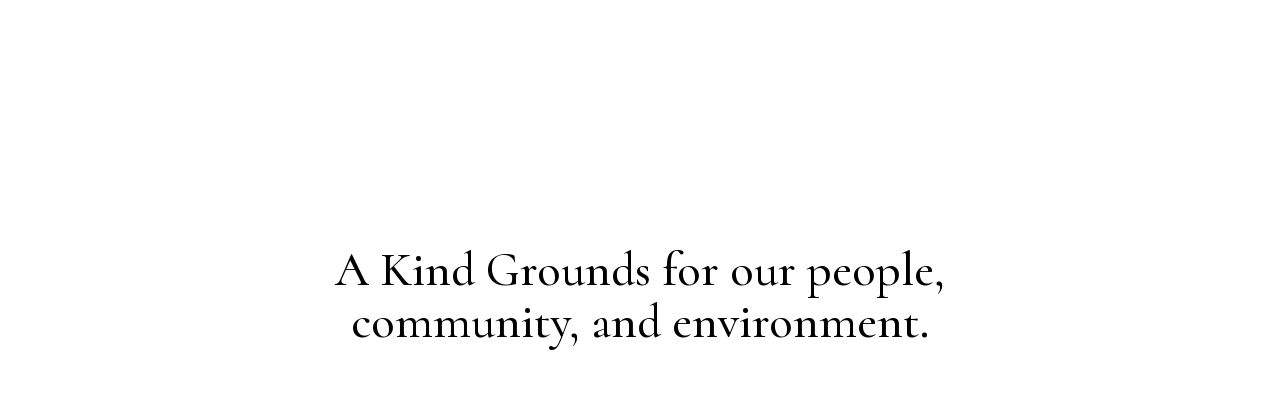

--- FILE ---
content_type: text/html
request_url: https://www.kindgrounds.com/about
body_size: 3541
content:
<!DOCTYPE html><!-- This site was created in Webflow. https://webflow.com --><!-- Last Published: Sun Sep 21 2025 22:08:28 GMT+0000 (Coordinated Universal Time) --><html data-wf-domain="www.kindgrounds.com" data-wf-page="628c2613b1ef90738d705a14" data-wf-site="628c2612b1ef9040ec705a08"><head><meta charset="utf-8"/><title>Kind Grounds | About</title><meta content="A Kind Grounds for our people, community, and environment." name="description"/><meta content="Kind Grounds | About" property="og:title"/><meta content="A Kind Grounds for our people, community, and environment." property="og:description"/><meta content="Kind Grounds | About" property="twitter:title"/><meta content="A Kind Grounds for our people, community, and environment." property="twitter:description"/><meta property="og:type" content="website"/><meta content="summary_large_image" name="twitter:card"/><meta content="width=device-width, initial-scale=1" name="viewport"/><meta content="Webflow" name="generator"/><link href="https://cdn.prod.website-files.com/628c2612b1ef9040ec705a08/css/kind-grounds-site.webflow.shared.664ec3453.css" rel="stylesheet" type="text/css"/><link href="https://fonts.googleapis.com" rel="preconnect"/><link href="https://fonts.gstatic.com" rel="preconnect" crossorigin="anonymous"/><script src="https://ajax.googleapis.com/ajax/libs/webfont/1.6.26/webfont.js" type="text/javascript"></script><script type="text/javascript">WebFont.load({  google: {    families: ["Parisienne:regular","Roboto:300,300italic,regular,italic,500,700,900","Cormorant:regular,500,600,700"]  }});</script><script type="text/javascript">!function(o,c){var n=c.documentElement,t=" w-mod-";n.className+=t+"js",("ontouchstart"in o||o.DocumentTouch&&c instanceof DocumentTouch)&&(n.className+=t+"touch")}(window,document);</script><link href="https://cdn.prod.website-files.com/img/favicon.ico" rel="shortcut icon" type="image/x-icon"/><link href="https://cdn.prod.website-files.com/img/webclip.png" rel="apple-touch-icon"/><style>
	input, textarea {
       border-radius: 0;
      -webkit-appearance: none;
	}
  
  	.absolute-blog-title, .absolute-link{
      pointer-events: none;
  	}
</style></head><body><div data-collapse="medium" data-animation="default" data-duration="400" data-w-id="275d1025-ada2-1019-2b6e-8572b18e86cd" data-easing="ease" data-easing2="ease" role="banner" class="navbar w-nav"><div data-w-id="275d1025-ada2-1019-2b6e-8572b18e86ce" class="nav-container"><div class="logo-container"><div class="stroke-container small-devices-hidden"><div class="stroke side-margin"></div></div><a href="/" data-w-id="275d1025-ada2-1019-2b6e-8572b18e86d2" class="brand w-nav-brand"><img src="https://cdn.prod.website-files.com/628c2612b1ef9040ec705a08/62a65f4221acefbc55335abd_KG_Logo_Green-8.png" loading="lazy" alt="" class="logo-image"/></a><div class="stroke-container small-devices-hidden"><div class="stroke side-margin"></div></div></div><nav role="navigation" class="nav-menu w-nav-menu"><div class="nav-group"><a href="/" class="nav-link w-nav-link">Home</a><a href="https://kind-grounds-llc.square.site/" target="_blank" class="nav-link w-nav-link">Menu</a></div><div class="nav-group"><a href="/about" aria-current="page" class="nav-link w-nav-link w--current">About</a><a href="/contact" class="nav-link w-nav-link">Contact</a><a href="https://docs.google.com/forms/d/e/1FAIpQLSfUbpk9gWLvqSC0QOtiy57uqAGH0Q-fmQAIgCY-cfk-1RIElg/viewform" target="_blank" class="nav-link w-nav-link">Events</a></div></nav><div class="menu-button w-nav-button"><div data-w-id="cdc877a5-896a-c31a-0375-c60a4b58c86d" data-is-ix2-target="1" class="lottie-animation" data-animation-type="lottie" data-src="https://cdn.prod.website-files.com/628c2612b1ef9040ec705a08/628c2613b1ef909688705a46_menu-animation.json" data-loop="0" data-direction="1" data-autoplay="0" data-renderer="svg" data-default-duration="1.5" data-duration="0" data-ix2-initial-state="0"></div></div></div></div><div class="hero light-gold"><div class="hero-container"><div class="title-container"><h1 data-w-id="ec6647a6-dfa7-e61e-07bc-533e56a79679" class="heading-1">A Kind Grounds for our people, community, and environment.</h1><div class="wrapper first-row"></div><img src="https://cdn.prod.website-files.com/628c2612b1ef9040ec705a08/628c2613b1ef903724705a39_Arrow%20Down.svg" loading="lazy" data-w-id="ec6647a6-dfa7-e61e-07bc-533e56a79681" alt="" class="arrow-down dark"/><img src="https://cdn.prod.website-files.com/628c2612b1ef9040ec705a08/628c2613b1ef90051e705a3a_Arrow%20down%20White.svg" loading="lazy" data-w-id="ec6647a6-dfa7-e61e-07bc-533e56a79682" alt="" class="arrow-down light"/></div><div class="hero-image-parallax"><div data-w-id="ec6647a6-dfa7-e61e-07bc-533e56a79683" class="hero-image-wrapper"><img src="https://cdn.prod.website-files.com/628c2612b1ef9040ec705a08/63e7db872d6553400f675b80_about-resize-compress.jpeg" loading="lazy" alt="" sizes="(max-width: 991px) 100vw, 80vw" srcset="https://cdn.prod.website-files.com/628c2612b1ef9040ec705a08/63e7db872d6553400f675b80_about-resize-compress-p-500.jpeg 500w, https://cdn.prod.website-files.com/628c2612b1ef9040ec705a08/63e7db872d6553400f675b80_about-resize-compress-p-800.jpeg 800w, https://cdn.prod.website-files.com/628c2612b1ef9040ec705a08/63e7db872d6553400f675b80_about-resize-compress-p-1080.jpeg 1080w, https://cdn.prod.website-files.com/628c2612b1ef9040ec705a08/63e7db872d6553400f675b80_about-resize-compress.jpeg 1536w" class="image lower-opacity"/></div></div></div></div><div class="section light-gold"><div class="narrow-container"><div class="wrapper both-orientations"><div><div class="description"><h2 class="heading-2">Our Mission</h2></div><p class="paragraph">Our Mission is to invite our customers to be intentional with their consumption by making an incremental social and environmental contribution, through something as simple as a daily cup of coffee. We will put this into practice in three ways: sourcing responsibly, donating a portion of our profits, and staffing through local job support organizations. </p></div><div class="div-block-3"><div class="div-block-4"><div class="description"><h2 class="heading-2">Our Commitment</h2></div><p class="paragraph"><strong>Our People </strong>- Our employment will be done through a nonprofit partner to provide job opportunities to the folks that need it most. We are committed to creating a welcoming and fostering environment for our employees in hopes of being a supportive stepping stone before their next venture.<br/><br/><strong>Our Community</strong> -<strong> </strong>We plan to continually evaluate how we can support our community. In addition to providing employment to those who need the opportunity most, we will also look for impactful ways to donate our profits, products, or time.<br/><br/>‍<strong>Our Environment </strong>- We want to minimize the footprint that our shop and our supply chain have on the environment. We will continually evaluate how we can make our footprint smaller and, maybe one day, be completely neutral. <br/></p></div><div class="div-block-5"><div class="description"><h2 class="heading-2">Values &amp; Culture</h2></div><p class="paragraph"><strong>Be Kind</strong> - It&#x27;s in our name! We will be a kind place for our people, community, and environment.<br/><br/><strong>Be a Community</strong> - We want to create an inclusive community for our employees and consumers. We also want to find the best ways to support and be involved in the community we serve!<br/><br/><strong>Be Grounded</strong> - We will stay true to ourselves by ensuring all of our business decisions are made with our mission in mind, to be a business that is doing good.<br/><br/><strong>Be Good</strong> - We will not only serve goods that are great in taste but also good to the communities that brought it to us.<br/></p></div></div></div></div></div><footer id="footer" class="footer"><div class="wide-container dark"><div class="narrow-container"><div class="footer-grid"><div id="w-node-aba65acd-e4fe-7b1a-b9fa-b5d2898cf204-898cf200" class="footer-cell main"><img src="https://cdn.prod.website-files.com/628c2612b1ef9040ec705a08/62a666c65d5fdf0c0de473a5_KG_Logo_Cream-8.png" loading="lazy" width="200" alt=""/><div class="socials"><a href="https://goo.gl/maps/EymCZVACfaCEQVRe7" class="social-link w-inline-block"><img src="https://cdn.prod.website-files.com/628c2612b1ef9040ec705a08/63e6fa055cc936a02aaedf8e_gmaps.png" loading="lazy" alt="" sizes="(max-width: 1439px) 50px, (max-width: 1919px) 3vw, 50px" srcset="https://cdn.prod.website-files.com/628c2612b1ef9040ec705a08/63e6fa055cc936a02aaedf8e_gmaps-p-500.png 500w, https://cdn.prod.website-files.com/628c2612b1ef9040ec705a08/63e6fa055cc936a02aaedf8e_gmaps-p-800.png 800w, https://cdn.prod.website-files.com/628c2612b1ef9040ec705a08/63e6fa055cc936a02aaedf8e_gmaps-p-1080.png 1080w, https://cdn.prod.website-files.com/628c2612b1ef9040ec705a08/63e6fa055cc936a02aaedf8e_gmaps.png 1200w" class="image-2"/></a><a href="https://www.yelp.com/biz/kind-grounds-los-angeles" target="_blank" class="social-link w-inline-block"><img src="https://cdn.prod.website-files.com/628c2612b1ef9040ec705a08/63e6f94ceaf85376653add33_Yelp_Logo.svg.png" loading="lazy" width="Auto" sizes="100vw" alt="" srcset="https://cdn.prod.website-files.com/628c2612b1ef9040ec705a08/63e6f94ceaf85376653add33_Yelp_Logo.svg-p-500.png 500w, https://cdn.prod.website-files.com/628c2612b1ef9040ec705a08/63e6f94ceaf85376653add33_Yelp_Logo.svg-p-800.png 800w, https://cdn.prod.website-files.com/628c2612b1ef9040ec705a08/63e6f94ceaf85376653add33_Yelp_Logo.svg-p-1080.png 1080w, https://cdn.prod.website-files.com/628c2612b1ef9040ec705a08/63e6f94ceaf85376653add33_Yelp_Logo.svg.png 1280w" class="image-3"/></a></div></div><div id="w-node-aba65acd-e4fe-7b1a-b9fa-b5d2898cf214-898cf200" class="footer-cell contact-info"><p class="paragraph white bold">Phone</p><a href="tel:8185156489" class="footer-link">818.515.6489</a><p class="paragraph white bold">Email</p><a href="mailto:people@kindgrounds.com" class="footer-link">people@kindgrounds.com</a><p class="paragraph white bold">Address</p><a href="https://goo.gl/maps/EymCZVACfaCEQVRe7" target="_blank" class="footer-link">3759 Sawtelle Blvd<br/>Los Angeles, CA 90066</a></div></div></div></div></footer><script src="https://d3e54v103j8qbb.cloudfront.net/js/jquery-3.5.1.min.dc5e7f18c8.js?site=628c2612b1ef9040ec705a08" type="text/javascript" integrity="sha256-9/aliU8dGd2tb6OSsuzixeV4y/faTqgFtohetphbbj0=" crossorigin="anonymous"></script><script src="https://cdn.prod.website-files.com/628c2612b1ef9040ec705a08/js/webflow.schunk.57d5559d2f0cd9f8.js" type="text/javascript"></script><script src="https://cdn.prod.website-files.com/628c2612b1ef9040ec705a08/js/webflow.schunk.c15c9f252a436a65.js" type="text/javascript"></script><script src="https://cdn.prod.website-files.com/628c2612b1ef9040ec705a08/js/webflow.b859293d.52161c9832216ab7.js" type="text/javascript"></script></body></html>

--- FILE ---
content_type: text/css
request_url: https://cdn.prod.website-files.com/628c2612b1ef9040ec705a08/css/kind-grounds-site.webflow.shared.664ec3453.css
body_size: 16622
content:
html {
  -webkit-text-size-adjust: 100%;
  -ms-text-size-adjust: 100%;
  font-family: sans-serif;
}

body {
  margin: 0;
}

article, aside, details, figcaption, figure, footer, header, hgroup, main, menu, nav, section, summary {
  display: block;
}

audio, canvas, progress, video {
  vertical-align: baseline;
  display: inline-block;
}

audio:not([controls]) {
  height: 0;
  display: none;
}

[hidden], template {
  display: none;
}

a {
  background-color: #0000;
}

a:active, a:hover {
  outline: 0;
}

abbr[title] {
  border-bottom: 1px dotted;
}

b, strong {
  font-weight: bold;
}

dfn {
  font-style: italic;
}

h1 {
  margin: .67em 0;
  font-size: 2em;
}

mark {
  color: #000;
  background: #ff0;
}

small {
  font-size: 80%;
}

sub, sup {
  vertical-align: baseline;
  font-size: 75%;
  line-height: 0;
  position: relative;
}

sup {
  top: -.5em;
}

sub {
  bottom: -.25em;
}

img {
  border: 0;
}

svg:not(:root) {
  overflow: hidden;
}

hr {
  box-sizing: content-box;
  height: 0;
}

pre {
  overflow: auto;
}

code, kbd, pre, samp {
  font-family: monospace;
  font-size: 1em;
}

button, input, optgroup, select, textarea {
  color: inherit;
  font: inherit;
  margin: 0;
}

button {
  overflow: visible;
}

button, select {
  text-transform: none;
}

button, html input[type="button"], input[type="reset"] {
  -webkit-appearance: button;
  cursor: pointer;
}

button[disabled], html input[disabled] {
  cursor: default;
}

button::-moz-focus-inner, input::-moz-focus-inner {
  border: 0;
  padding: 0;
}

input {
  line-height: normal;
}

input[type="checkbox"], input[type="radio"] {
  box-sizing: border-box;
  padding: 0;
}

input[type="number"]::-webkit-inner-spin-button, input[type="number"]::-webkit-outer-spin-button {
  height: auto;
}

input[type="search"] {
  -webkit-appearance: none;
}

input[type="search"]::-webkit-search-cancel-button, input[type="search"]::-webkit-search-decoration {
  -webkit-appearance: none;
}

legend {
  border: 0;
  padding: 0;
}

textarea {
  overflow: auto;
}

optgroup {
  font-weight: bold;
}

table {
  border-collapse: collapse;
  border-spacing: 0;
}

td, th {
  padding: 0;
}

@font-face {
  font-family: webflow-icons;
  src: url("[data-uri]") format("truetype");
  font-weight: normal;
  font-style: normal;
}

[class^="w-icon-"], [class*=" w-icon-"] {
  speak: none;
  font-variant: normal;
  text-transform: none;
  -webkit-font-smoothing: antialiased;
  -moz-osx-font-smoothing: grayscale;
  font-style: normal;
  font-weight: normal;
  line-height: 1;
  font-family: webflow-icons !important;
}

.w-icon-slider-right:before {
  content: "";
}

.w-icon-slider-left:before {
  content: "";
}

.w-icon-nav-menu:before {
  content: "";
}

.w-icon-arrow-down:before, .w-icon-dropdown-toggle:before {
  content: "";
}

.w-icon-file-upload-remove:before {
  content: "";
}

.w-icon-file-upload-icon:before {
  content: "";
}

* {
  box-sizing: border-box;
}

html {
  height: 100%;
}

body {
  color: #333;
  background-color: #fff;
  min-height: 100%;
  margin: 0;
  font-family: Arial, sans-serif;
  font-size: 14px;
  line-height: 20px;
}

img {
  vertical-align: middle;
  max-width: 100%;
  display: inline-block;
}

html.w-mod-touch * {
  background-attachment: scroll !important;
}

.w-block {
  display: block;
}

.w-inline-block {
  max-width: 100%;
  display: inline-block;
}

.w-clearfix:before, .w-clearfix:after {
  content: " ";
  grid-area: 1 / 1 / 2 / 2;
  display: table;
}

.w-clearfix:after {
  clear: both;
}

.w-hidden {
  display: none;
}

.w-button {
  color: #fff;
  line-height: inherit;
  cursor: pointer;
  background-color: #3898ec;
  border: 0;
  border-radius: 0;
  padding: 9px 15px;
  text-decoration: none;
  display: inline-block;
}

input.w-button {
  -webkit-appearance: button;
}

html[data-w-dynpage] [data-w-cloak] {
  color: #0000 !important;
}

.w-code-block {
  margin: unset;
}

pre.w-code-block code {
  all: inherit;
}

.w-optimization {
  display: contents;
}

.w-webflow-badge, .w-webflow-badge > img {
  box-sizing: unset;
  width: unset;
  height: unset;
  max-height: unset;
  max-width: unset;
  min-height: unset;
  min-width: unset;
  margin: unset;
  padding: unset;
  float: unset;
  clear: unset;
  border: unset;
  border-radius: unset;
  background: unset;
  background-image: unset;
  background-position: unset;
  background-size: unset;
  background-repeat: unset;
  background-origin: unset;
  background-clip: unset;
  background-attachment: unset;
  background-color: unset;
  box-shadow: unset;
  transform: unset;
  direction: unset;
  font-family: unset;
  font-weight: unset;
  color: unset;
  font-size: unset;
  line-height: unset;
  font-style: unset;
  font-variant: unset;
  text-align: unset;
  letter-spacing: unset;
  -webkit-text-decoration: unset;
  text-decoration: unset;
  text-indent: unset;
  text-transform: unset;
  list-style-type: unset;
  text-shadow: unset;
  vertical-align: unset;
  cursor: unset;
  white-space: unset;
  word-break: unset;
  word-spacing: unset;
  word-wrap: unset;
  transition: unset;
}

.w-webflow-badge {
  white-space: nowrap;
  cursor: pointer;
  box-shadow: 0 0 0 1px #0000001a, 0 1px 3px #0000001a;
  visibility: visible !important;
  opacity: 1 !important;
  z-index: 2147483647 !important;
  color: #aaadb0 !important;
  overflow: unset !important;
  background-color: #fff !important;
  border-radius: 3px !important;
  width: auto !important;
  height: auto !important;
  margin: 0 !important;
  padding: 6px !important;
  font-size: 12px !important;
  line-height: 14px !important;
  text-decoration: none !important;
  display: inline-block !important;
  position: fixed !important;
  inset: auto 12px 12px auto !important;
  transform: none !important;
}

.w-webflow-badge > img {
  position: unset;
  visibility: unset !important;
  opacity: 1 !important;
  vertical-align: middle !important;
  display: inline-block !important;
}

h1, h2, h3, h4, h5, h6 {
  margin-bottom: 10px;
  font-weight: bold;
}

h1 {
  margin-top: 20px;
  font-size: 38px;
  line-height: 44px;
}

h2 {
  margin-top: 20px;
  font-size: 32px;
  line-height: 36px;
}

h3 {
  margin-top: 20px;
  font-size: 24px;
  line-height: 30px;
}

h4 {
  margin-top: 10px;
  font-size: 18px;
  line-height: 24px;
}

h5 {
  margin-top: 10px;
  font-size: 14px;
  line-height: 20px;
}

h6 {
  margin-top: 10px;
  font-size: 12px;
  line-height: 18px;
}

p {
  margin-top: 0;
  margin-bottom: 10px;
}

blockquote {
  border-left: 5px solid #e2e2e2;
  margin: 0 0 10px;
  padding: 10px 20px;
  font-size: 18px;
  line-height: 22px;
}

figure {
  margin: 0 0 10px;
}

figcaption {
  text-align: center;
  margin-top: 5px;
}

ul, ol {
  margin-top: 0;
  margin-bottom: 10px;
  padding-left: 40px;
}

.w-list-unstyled {
  padding-left: 0;
  list-style: none;
}

.w-embed:before, .w-embed:after {
  content: " ";
  grid-area: 1 / 1 / 2 / 2;
  display: table;
}

.w-embed:after {
  clear: both;
}

.w-video {
  width: 100%;
  padding: 0;
  position: relative;
}

.w-video iframe, .w-video object, .w-video embed {
  border: none;
  width: 100%;
  height: 100%;
  position: absolute;
  top: 0;
  left: 0;
}

fieldset {
  border: 0;
  margin: 0;
  padding: 0;
}

button, [type="button"], [type="reset"] {
  cursor: pointer;
  -webkit-appearance: button;
  border: 0;
}

.w-form {
  margin: 0 0 15px;
}

.w-form-done {
  text-align: center;
  background-color: #ddd;
  padding: 20px;
  display: none;
}

.w-form-fail {
  background-color: #ffdede;
  margin-top: 10px;
  padding: 10px;
  display: none;
}

label {
  margin-bottom: 5px;
  font-weight: bold;
  display: block;
}

.w-input, .w-select {
  color: #333;
  vertical-align: middle;
  background-color: #fff;
  border: 1px solid #ccc;
  width: 100%;
  height: 38px;
  margin-bottom: 10px;
  padding: 8px 12px;
  font-size: 14px;
  line-height: 1.42857;
  display: block;
}

.w-input::placeholder, .w-select::placeholder {
  color: #999;
}

.w-input:focus, .w-select:focus {
  border-color: #3898ec;
  outline: 0;
}

.w-input[disabled], .w-select[disabled], .w-input[readonly], .w-select[readonly], fieldset[disabled] .w-input, fieldset[disabled] .w-select {
  cursor: not-allowed;
}

.w-input[disabled]:not(.w-input-disabled), .w-select[disabled]:not(.w-input-disabled), .w-input[readonly], .w-select[readonly], fieldset[disabled]:not(.w-input-disabled) .w-input, fieldset[disabled]:not(.w-input-disabled) .w-select {
  background-color: #eee;
}

textarea.w-input, textarea.w-select {
  height: auto;
}

.w-select {
  background-color: #f3f3f3;
}

.w-select[multiple] {
  height: auto;
}

.w-form-label {
  cursor: pointer;
  margin-bottom: 0;
  font-weight: normal;
  display: inline-block;
}

.w-radio {
  margin-bottom: 5px;
  padding-left: 20px;
  display: block;
}

.w-radio:before, .w-radio:after {
  content: " ";
  grid-area: 1 / 1 / 2 / 2;
  display: table;
}

.w-radio:after {
  clear: both;
}

.w-radio-input {
  float: left;
  margin: 3px 0 0 -20px;
  line-height: normal;
}

.w-file-upload {
  margin-bottom: 10px;
  display: block;
}

.w-file-upload-input {
  opacity: 0;
  z-index: -100;
  width: .1px;
  height: .1px;
  position: absolute;
  overflow: hidden;
}

.w-file-upload-default, .w-file-upload-uploading, .w-file-upload-success {
  color: #333;
  display: inline-block;
}

.w-file-upload-error {
  margin-top: 10px;
  display: block;
}

.w-file-upload-default.w-hidden, .w-file-upload-uploading.w-hidden, .w-file-upload-error.w-hidden, .w-file-upload-success.w-hidden {
  display: none;
}

.w-file-upload-uploading-btn {
  cursor: pointer;
  background-color: #fafafa;
  border: 1px solid #ccc;
  margin: 0;
  padding: 8px 12px;
  font-size: 14px;
  font-weight: normal;
  display: flex;
}

.w-file-upload-file {
  background-color: #fafafa;
  border: 1px solid #ccc;
  flex-grow: 1;
  justify-content: space-between;
  margin: 0;
  padding: 8px 9px 8px 11px;
  display: flex;
}

.w-file-upload-file-name {
  font-size: 14px;
  font-weight: normal;
  display: block;
}

.w-file-remove-link {
  cursor: pointer;
  width: auto;
  height: auto;
  margin-top: 3px;
  margin-left: 10px;
  padding: 3px;
  display: block;
}

.w-icon-file-upload-remove {
  margin: auto;
  font-size: 10px;
}

.w-file-upload-error-msg {
  color: #ea384c;
  padding: 2px 0;
  display: inline-block;
}

.w-file-upload-info {
  padding: 0 12px;
  line-height: 38px;
  display: inline-block;
}

.w-file-upload-label {
  cursor: pointer;
  background-color: #fafafa;
  border: 1px solid #ccc;
  margin: 0;
  padding: 8px 12px;
  font-size: 14px;
  font-weight: normal;
  display: inline-block;
}

.w-icon-file-upload-icon, .w-icon-file-upload-uploading {
  width: 20px;
  margin-right: 8px;
  display: inline-block;
}

.w-icon-file-upload-uploading {
  height: 20px;
}

.w-container {
  max-width: 940px;
  margin-left: auto;
  margin-right: auto;
}

.w-container:before, .w-container:after {
  content: " ";
  grid-area: 1 / 1 / 2 / 2;
  display: table;
}

.w-container:after {
  clear: both;
}

.w-container .w-row {
  margin-left: -10px;
  margin-right: -10px;
}

.w-row:before, .w-row:after {
  content: " ";
  grid-area: 1 / 1 / 2 / 2;
  display: table;
}

.w-row:after {
  clear: both;
}

.w-row .w-row {
  margin-left: 0;
  margin-right: 0;
}

.w-col {
  float: left;
  width: 100%;
  min-height: 1px;
  padding-left: 10px;
  padding-right: 10px;
  position: relative;
}

.w-col .w-col {
  padding-left: 0;
  padding-right: 0;
}

.w-col-1 {
  width: 8.33333%;
}

.w-col-2 {
  width: 16.6667%;
}

.w-col-3 {
  width: 25%;
}

.w-col-4 {
  width: 33.3333%;
}

.w-col-5 {
  width: 41.6667%;
}

.w-col-6 {
  width: 50%;
}

.w-col-7 {
  width: 58.3333%;
}

.w-col-8 {
  width: 66.6667%;
}

.w-col-9 {
  width: 75%;
}

.w-col-10 {
  width: 83.3333%;
}

.w-col-11 {
  width: 91.6667%;
}

.w-col-12 {
  width: 100%;
}

.w-hidden-main {
  display: none !important;
}

@media screen and (max-width: 991px) {
  .w-container {
    max-width: 728px;
  }

  .w-hidden-main {
    display: inherit !important;
  }

  .w-hidden-medium {
    display: none !important;
  }

  .w-col-medium-1 {
    width: 8.33333%;
  }

  .w-col-medium-2 {
    width: 16.6667%;
  }

  .w-col-medium-3 {
    width: 25%;
  }

  .w-col-medium-4 {
    width: 33.3333%;
  }

  .w-col-medium-5 {
    width: 41.6667%;
  }

  .w-col-medium-6 {
    width: 50%;
  }

  .w-col-medium-7 {
    width: 58.3333%;
  }

  .w-col-medium-8 {
    width: 66.6667%;
  }

  .w-col-medium-9 {
    width: 75%;
  }

  .w-col-medium-10 {
    width: 83.3333%;
  }

  .w-col-medium-11 {
    width: 91.6667%;
  }

  .w-col-medium-12 {
    width: 100%;
  }

  .w-col-stack {
    width: 100%;
    left: auto;
    right: auto;
  }
}

@media screen and (max-width: 767px) {
  .w-hidden-main, .w-hidden-medium {
    display: inherit !important;
  }

  .w-hidden-small {
    display: none !important;
  }

  .w-row, .w-container .w-row {
    margin-left: 0;
    margin-right: 0;
  }

  .w-col {
    width: 100%;
    left: auto;
    right: auto;
  }

  .w-col-small-1 {
    width: 8.33333%;
  }

  .w-col-small-2 {
    width: 16.6667%;
  }

  .w-col-small-3 {
    width: 25%;
  }

  .w-col-small-4 {
    width: 33.3333%;
  }

  .w-col-small-5 {
    width: 41.6667%;
  }

  .w-col-small-6 {
    width: 50%;
  }

  .w-col-small-7 {
    width: 58.3333%;
  }

  .w-col-small-8 {
    width: 66.6667%;
  }

  .w-col-small-9 {
    width: 75%;
  }

  .w-col-small-10 {
    width: 83.3333%;
  }

  .w-col-small-11 {
    width: 91.6667%;
  }

  .w-col-small-12 {
    width: 100%;
  }
}

@media screen and (max-width: 479px) {
  .w-container {
    max-width: none;
  }

  .w-hidden-main, .w-hidden-medium, .w-hidden-small {
    display: inherit !important;
  }

  .w-hidden-tiny {
    display: none !important;
  }

  .w-col {
    width: 100%;
  }

  .w-col-tiny-1 {
    width: 8.33333%;
  }

  .w-col-tiny-2 {
    width: 16.6667%;
  }

  .w-col-tiny-3 {
    width: 25%;
  }

  .w-col-tiny-4 {
    width: 33.3333%;
  }

  .w-col-tiny-5 {
    width: 41.6667%;
  }

  .w-col-tiny-6 {
    width: 50%;
  }

  .w-col-tiny-7 {
    width: 58.3333%;
  }

  .w-col-tiny-8 {
    width: 66.6667%;
  }

  .w-col-tiny-9 {
    width: 75%;
  }

  .w-col-tiny-10 {
    width: 83.3333%;
  }

  .w-col-tiny-11 {
    width: 91.6667%;
  }

  .w-col-tiny-12 {
    width: 100%;
  }
}

.w-widget {
  position: relative;
}

.w-widget-map {
  width: 100%;
  height: 400px;
}

.w-widget-map label {
  width: auto;
  display: inline;
}

.w-widget-map img {
  max-width: inherit;
}

.w-widget-map .gm-style-iw {
  text-align: center;
}

.w-widget-map .gm-style-iw > button {
  display: none !important;
}

.w-widget-twitter {
  overflow: hidden;
}

.w-widget-twitter-count-shim {
  vertical-align: top;
  text-align: center;
  background: #fff;
  border: 1px solid #758696;
  border-radius: 3px;
  width: 28px;
  height: 20px;
  display: inline-block;
  position: relative;
}

.w-widget-twitter-count-shim * {
  pointer-events: none;
  -webkit-user-select: none;
  user-select: none;
}

.w-widget-twitter-count-shim .w-widget-twitter-count-inner {
  text-align: center;
  color: #999;
  font-family: serif;
  font-size: 15px;
  line-height: 12px;
  position: relative;
}

.w-widget-twitter-count-shim .w-widget-twitter-count-clear {
  display: block;
  position: relative;
}

.w-widget-twitter-count-shim.w--large {
  width: 36px;
  height: 28px;
}

.w-widget-twitter-count-shim.w--large .w-widget-twitter-count-inner {
  font-size: 18px;
  line-height: 18px;
}

.w-widget-twitter-count-shim:not(.w--vertical) {
  margin-left: 5px;
  margin-right: 8px;
}

.w-widget-twitter-count-shim:not(.w--vertical).w--large {
  margin-left: 6px;
}

.w-widget-twitter-count-shim:not(.w--vertical):before, .w-widget-twitter-count-shim:not(.w--vertical):after {
  content: " ";
  pointer-events: none;
  border: solid #0000;
  width: 0;
  height: 0;
  position: absolute;
  top: 50%;
  left: 0;
}

.w-widget-twitter-count-shim:not(.w--vertical):before {
  border-width: 4px;
  border-color: #75869600 #5d6c7b #75869600 #75869600;
  margin-top: -4px;
  margin-left: -9px;
}

.w-widget-twitter-count-shim:not(.w--vertical).w--large:before {
  border-width: 5px;
  margin-top: -5px;
  margin-left: -10px;
}

.w-widget-twitter-count-shim:not(.w--vertical):after {
  border-width: 4px;
  border-color: #fff0 #fff #fff0 #fff0;
  margin-top: -4px;
  margin-left: -8px;
}

.w-widget-twitter-count-shim:not(.w--vertical).w--large:after {
  border-width: 5px;
  margin-top: -5px;
  margin-left: -9px;
}

.w-widget-twitter-count-shim.w--vertical {
  width: 61px;
  height: 33px;
  margin-bottom: 8px;
}

.w-widget-twitter-count-shim.w--vertical:before, .w-widget-twitter-count-shim.w--vertical:after {
  content: " ";
  pointer-events: none;
  border: solid #0000;
  width: 0;
  height: 0;
  position: absolute;
  top: 100%;
  left: 50%;
}

.w-widget-twitter-count-shim.w--vertical:before {
  border-width: 5px;
  border-color: #5d6c7b #75869600 #75869600;
  margin-left: -5px;
}

.w-widget-twitter-count-shim.w--vertical:after {
  border-width: 4px;
  border-color: #fff #fff0 #fff0;
  margin-left: -4px;
}

.w-widget-twitter-count-shim.w--vertical .w-widget-twitter-count-inner {
  font-size: 18px;
  line-height: 22px;
}

.w-widget-twitter-count-shim.w--vertical.w--large {
  width: 76px;
}

.w-background-video {
  color: #fff;
  height: 500px;
  position: relative;
  overflow: hidden;
}

.w-background-video > video {
  object-fit: cover;
  z-index: -100;
  background-position: 50%;
  background-size: cover;
  width: 100%;
  height: 100%;
  margin: auto;
  position: absolute;
  inset: -100%;
}

.w-background-video > video::-webkit-media-controls-start-playback-button {
  -webkit-appearance: none;
  display: none !important;
}

.w-background-video--control {
  background-color: #0000;
  padding: 0;
  position: absolute;
  bottom: 1em;
  right: 1em;
}

.w-background-video--control > [hidden] {
  display: none !important;
}

.w-slider {
  text-align: center;
  clear: both;
  -webkit-tap-highlight-color: #0000;
  tap-highlight-color: #0000;
  background: #ddd;
  height: 300px;
  position: relative;
}

.w-slider-mask {
  z-index: 1;
  white-space: nowrap;
  height: 100%;
  display: block;
  position: relative;
  left: 0;
  right: 0;
  overflow: hidden;
}

.w-slide {
  vertical-align: top;
  white-space: normal;
  text-align: left;
  width: 100%;
  height: 100%;
  display: inline-block;
  position: relative;
}

.w-slider-nav {
  z-index: 2;
  text-align: center;
  -webkit-tap-highlight-color: #0000;
  tap-highlight-color: #0000;
  height: 40px;
  margin: auto;
  padding-top: 10px;
  position: absolute;
  inset: auto 0 0;
}

.w-slider-nav.w-round > div {
  border-radius: 100%;
}

.w-slider-nav.w-num > div {
  font-size: inherit;
  line-height: inherit;
  width: auto;
  height: auto;
  padding: .2em .5em;
}

.w-slider-nav.w-shadow > div {
  box-shadow: 0 0 3px #3336;
}

.w-slider-nav-invert {
  color: #fff;
}

.w-slider-nav-invert > div {
  background-color: #2226;
}

.w-slider-nav-invert > div.w-active {
  background-color: #222;
}

.w-slider-dot {
  cursor: pointer;
  background-color: #fff6;
  width: 1em;
  height: 1em;
  margin: 0 3px .5em;
  transition: background-color .1s, color .1s;
  display: inline-block;
  position: relative;
}

.w-slider-dot.w-active {
  background-color: #fff;
}

.w-slider-dot:focus {
  outline: none;
  box-shadow: 0 0 0 2px #fff;
}

.w-slider-dot:focus.w-active {
  box-shadow: none;
}

.w-slider-arrow-left, .w-slider-arrow-right {
  cursor: pointer;
  color: #fff;
  -webkit-tap-highlight-color: #0000;
  tap-highlight-color: #0000;
  -webkit-user-select: none;
  user-select: none;
  width: 80px;
  margin: auto;
  font-size: 40px;
  position: absolute;
  inset: 0;
  overflow: hidden;
}

.w-slider-arrow-left [class^="w-icon-"], .w-slider-arrow-right [class^="w-icon-"], .w-slider-arrow-left [class*=" w-icon-"], .w-slider-arrow-right [class*=" w-icon-"] {
  position: absolute;
}

.w-slider-arrow-left:focus, .w-slider-arrow-right:focus {
  outline: 0;
}

.w-slider-arrow-left {
  z-index: 3;
  right: auto;
}

.w-slider-arrow-right {
  z-index: 4;
  left: auto;
}

.w-icon-slider-left, .w-icon-slider-right {
  width: 1em;
  height: 1em;
  margin: auto;
  inset: 0;
}

.w-slider-aria-label {
  clip: rect(0 0 0 0);
  border: 0;
  width: 1px;
  height: 1px;
  margin: -1px;
  padding: 0;
  position: absolute;
  overflow: hidden;
}

.w-slider-force-show {
  display: block !important;
}

.w-dropdown {
  text-align: left;
  z-index: 900;
  margin-left: auto;
  margin-right: auto;
  display: inline-block;
  position: relative;
}

.w-dropdown-btn, .w-dropdown-toggle, .w-dropdown-link {
  vertical-align: top;
  color: #222;
  text-align: left;
  white-space: nowrap;
  margin-left: auto;
  margin-right: auto;
  padding: 20px;
  text-decoration: none;
  position: relative;
}

.w-dropdown-toggle {
  -webkit-user-select: none;
  user-select: none;
  cursor: pointer;
  padding-right: 40px;
  display: inline-block;
}

.w-dropdown-toggle:focus {
  outline: 0;
}

.w-icon-dropdown-toggle {
  width: 1em;
  height: 1em;
  margin: auto 20px auto auto;
  position: absolute;
  top: 0;
  bottom: 0;
  right: 0;
}

.w-dropdown-list {
  background: #ddd;
  min-width: 100%;
  display: none;
  position: absolute;
}

.w-dropdown-list.w--open {
  display: block;
}

.w-dropdown-link {
  color: #222;
  padding: 10px 20px;
  display: block;
}

.w-dropdown-link.w--current {
  color: #0082f3;
}

.w-dropdown-link:focus {
  outline: 0;
}

@media screen and (max-width: 767px) {
  .w-nav-brand {
    padding-left: 10px;
  }
}

.w-lightbox-backdrop {
  cursor: auto;
  letter-spacing: normal;
  text-indent: 0;
  text-shadow: none;
  text-transform: none;
  visibility: visible;
  white-space: normal;
  word-break: normal;
  word-spacing: normal;
  word-wrap: normal;
  color: #fff;
  text-align: center;
  z-index: 2000;
  opacity: 0;
  -webkit-user-select: none;
  -moz-user-select: none;
  -webkit-tap-highlight-color: transparent;
  background: #000000e6;
  outline: 0;
  font-family: Helvetica Neue, Helvetica, Ubuntu, Segoe UI, Verdana, sans-serif;
  font-size: 17px;
  font-style: normal;
  font-weight: 300;
  line-height: 1.2;
  list-style: disc;
  position: fixed;
  inset: 0;
  -webkit-transform: translate(0);
}

.w-lightbox-backdrop, .w-lightbox-container {
  -webkit-overflow-scrolling: touch;
  height: 100%;
  overflow: auto;
}

.w-lightbox-content {
  height: 100vh;
  position: relative;
  overflow: hidden;
}

.w-lightbox-view {
  opacity: 0;
  width: 100vw;
  height: 100vh;
  position: absolute;
}

.w-lightbox-view:before {
  content: "";
  height: 100vh;
}

.w-lightbox-group, .w-lightbox-group .w-lightbox-view, .w-lightbox-group .w-lightbox-view:before {
  height: 86vh;
}

.w-lightbox-frame, .w-lightbox-view:before {
  vertical-align: middle;
  display: inline-block;
}

.w-lightbox-figure {
  margin: 0;
  position: relative;
}

.w-lightbox-group .w-lightbox-figure {
  cursor: pointer;
}

.w-lightbox-img {
  width: auto;
  max-width: none;
  height: auto;
}

.w-lightbox-image {
  float: none;
  max-width: 100vw;
  max-height: 100vh;
  display: block;
}

.w-lightbox-group .w-lightbox-image {
  max-height: 86vh;
}

.w-lightbox-caption {
  text-align: left;
  text-overflow: ellipsis;
  white-space: nowrap;
  background: #0006;
  padding: .5em 1em;
  position: absolute;
  bottom: 0;
  left: 0;
  right: 0;
  overflow: hidden;
}

.w-lightbox-embed {
  width: 100%;
  height: 100%;
  position: absolute;
  inset: 0;
}

.w-lightbox-control {
  cursor: pointer;
  background-position: center;
  background-repeat: no-repeat;
  background-size: 24px;
  width: 4em;
  transition: all .3s;
  position: absolute;
  top: 0;
}

.w-lightbox-left {
  background-image: url("[data-uri]");
  display: none;
  bottom: 0;
  left: 0;
}

.w-lightbox-right {
  background-image: url("[data-uri]");
  display: none;
  bottom: 0;
  right: 0;
}

.w-lightbox-close {
  background-image: url("[data-uri]");
  background-size: 18px;
  height: 2.6em;
  right: 0;
}

.w-lightbox-strip {
  white-space: nowrap;
  padding: 0 1vh;
  line-height: 0;
  position: absolute;
  bottom: 0;
  left: 0;
  right: 0;
  overflow: auto hidden;
}

.w-lightbox-item {
  box-sizing: content-box;
  cursor: pointer;
  width: 10vh;
  padding: 2vh 1vh;
  display: inline-block;
  -webkit-transform: translate3d(0, 0, 0);
}

.w-lightbox-active {
  opacity: .3;
}

.w-lightbox-thumbnail {
  background: #222;
  height: 10vh;
  position: relative;
  overflow: hidden;
}

.w-lightbox-thumbnail-image {
  position: absolute;
  top: 0;
  left: 0;
}

.w-lightbox-thumbnail .w-lightbox-tall {
  width: 100%;
  top: 50%;
  transform: translate(0, -50%);
}

.w-lightbox-thumbnail .w-lightbox-wide {
  height: 100%;
  left: 50%;
  transform: translate(-50%);
}

.w-lightbox-spinner {
  box-sizing: border-box;
  border: 5px solid #0006;
  border-radius: 50%;
  width: 40px;
  height: 40px;
  margin-top: -20px;
  margin-left: -20px;
  animation: .8s linear infinite spin;
  position: absolute;
  top: 50%;
  left: 50%;
}

.w-lightbox-spinner:after {
  content: "";
  border: 3px solid #0000;
  border-bottom-color: #fff;
  border-radius: 50%;
  position: absolute;
  inset: -4px;
}

.w-lightbox-hide {
  display: none;
}

.w-lightbox-noscroll {
  overflow: hidden;
}

@media (min-width: 768px) {
  .w-lightbox-content {
    height: 96vh;
    margin-top: 2vh;
  }

  .w-lightbox-view, .w-lightbox-view:before {
    height: 96vh;
  }

  .w-lightbox-group, .w-lightbox-group .w-lightbox-view, .w-lightbox-group .w-lightbox-view:before {
    height: 84vh;
  }

  .w-lightbox-image {
    max-width: 96vw;
    max-height: 96vh;
  }

  .w-lightbox-group .w-lightbox-image {
    max-width: 82.3vw;
    max-height: 84vh;
  }

  .w-lightbox-left, .w-lightbox-right {
    opacity: .5;
    display: block;
  }

  .w-lightbox-close {
    opacity: .8;
  }

  .w-lightbox-control:hover {
    opacity: 1;
  }
}

.w-lightbox-inactive, .w-lightbox-inactive:hover {
  opacity: 0;
}

.w-richtext:before, .w-richtext:after {
  content: " ";
  grid-area: 1 / 1 / 2 / 2;
  display: table;
}

.w-richtext:after {
  clear: both;
}

.w-richtext[contenteditable="true"]:before, .w-richtext[contenteditable="true"]:after {
  white-space: initial;
}

.w-richtext ol, .w-richtext ul {
  overflow: hidden;
}

.w-richtext .w-richtext-figure-selected.w-richtext-figure-type-video div:after, .w-richtext .w-richtext-figure-selected[data-rt-type="video"] div:after, .w-richtext .w-richtext-figure-selected.w-richtext-figure-type-image div, .w-richtext .w-richtext-figure-selected[data-rt-type="image"] div {
  outline: 2px solid #2895f7;
}

.w-richtext figure.w-richtext-figure-type-video > div:after, .w-richtext figure[data-rt-type="video"] > div:after {
  content: "";
  display: none;
  position: absolute;
  inset: 0;
}

.w-richtext figure {
  max-width: 60%;
  position: relative;
}

.w-richtext figure > div:before {
  cursor: default !important;
}

.w-richtext figure img {
  width: 100%;
}

.w-richtext figure figcaption.w-richtext-figcaption-placeholder {
  opacity: .6;
}

.w-richtext figure div {
  color: #0000;
  font-size: 0;
}

.w-richtext figure.w-richtext-figure-type-image, .w-richtext figure[data-rt-type="image"] {
  display: table;
}

.w-richtext figure.w-richtext-figure-type-image > div, .w-richtext figure[data-rt-type="image"] > div {
  display: inline-block;
}

.w-richtext figure.w-richtext-figure-type-image > figcaption, .w-richtext figure[data-rt-type="image"] > figcaption {
  caption-side: bottom;
  display: table-caption;
}

.w-richtext figure.w-richtext-figure-type-video, .w-richtext figure[data-rt-type="video"] {
  width: 60%;
  height: 0;
}

.w-richtext figure.w-richtext-figure-type-video iframe, .w-richtext figure[data-rt-type="video"] iframe {
  width: 100%;
  height: 100%;
  position: absolute;
  top: 0;
  left: 0;
}

.w-richtext figure.w-richtext-figure-type-video > div, .w-richtext figure[data-rt-type="video"] > div {
  width: 100%;
}

.w-richtext figure.w-richtext-align-center {
  clear: both;
  margin-left: auto;
  margin-right: auto;
}

.w-richtext figure.w-richtext-align-center.w-richtext-figure-type-image > div, .w-richtext figure.w-richtext-align-center[data-rt-type="image"] > div {
  max-width: 100%;
}

.w-richtext figure.w-richtext-align-normal {
  clear: both;
}

.w-richtext figure.w-richtext-align-fullwidth {
  text-align: center;
  clear: both;
  width: 100%;
  max-width: 100%;
  margin-left: auto;
  margin-right: auto;
  display: block;
}

.w-richtext figure.w-richtext-align-fullwidth > div {
  padding-bottom: inherit;
  display: inline-block;
}

.w-richtext figure.w-richtext-align-fullwidth > figcaption {
  display: block;
}

.w-richtext figure.w-richtext-align-floatleft {
  float: left;
  clear: none;
  margin-right: 15px;
}

.w-richtext figure.w-richtext-align-floatright {
  float: right;
  clear: none;
  margin-left: 15px;
}

.w-nav {
  z-index: 1000;
  background: #ddd;
  position: relative;
}

.w-nav:before, .w-nav:after {
  content: " ";
  grid-area: 1 / 1 / 2 / 2;
  display: table;
}

.w-nav:after {
  clear: both;
}

.w-nav-brand {
  float: left;
  color: #333;
  text-decoration: none;
  position: relative;
}

.w-nav-link {
  vertical-align: top;
  color: #222;
  text-align: left;
  margin-left: auto;
  margin-right: auto;
  padding: 20px;
  text-decoration: none;
  display: inline-block;
  position: relative;
}

.w-nav-link.w--current {
  color: #0082f3;
}

.w-nav-menu {
  float: right;
  position: relative;
}

[data-nav-menu-open] {
  text-align: center;
  background: #c8c8c8;
  min-width: 200px;
  position: absolute;
  top: 100%;
  left: 0;
  right: 0;
  overflow: visible;
  display: block !important;
}

.w--nav-link-open {
  display: block;
  position: relative;
}

.w-nav-overlay {
  width: 100%;
  display: none;
  position: absolute;
  top: 100%;
  left: 0;
  right: 0;
  overflow: hidden;
}

.w-nav-overlay [data-nav-menu-open] {
  top: 0;
}

.w-nav[data-animation="over-left"] .w-nav-overlay {
  width: auto;
}

.w-nav[data-animation="over-left"] .w-nav-overlay, .w-nav[data-animation="over-left"] [data-nav-menu-open] {
  z-index: 1;
  top: 0;
  right: auto;
}

.w-nav[data-animation="over-right"] .w-nav-overlay {
  width: auto;
}

.w-nav[data-animation="over-right"] .w-nav-overlay, .w-nav[data-animation="over-right"] [data-nav-menu-open] {
  z-index: 1;
  top: 0;
  left: auto;
}

.w-nav-button {
  float: right;
  cursor: pointer;
  -webkit-tap-highlight-color: #0000;
  tap-highlight-color: #0000;
  -webkit-user-select: none;
  user-select: none;
  padding: 18px;
  font-size: 24px;
  display: none;
  position: relative;
}

.w-nav-button:focus {
  outline: 0;
}

.w-nav-button.w--open {
  color: #fff;
  background-color: #c8c8c8;
}

.w-nav[data-collapse="all"] .w-nav-menu {
  display: none;
}

.w-nav[data-collapse="all"] .w-nav-button, .w--nav-dropdown-open, .w--nav-dropdown-toggle-open {
  display: block;
}

.w--nav-dropdown-list-open {
  position: static;
}

@media screen and (max-width: 991px) {
  .w-nav[data-collapse="medium"] .w-nav-menu {
    display: none;
  }

  .w-nav[data-collapse="medium"] .w-nav-button {
    display: block;
  }
}

@media screen and (max-width: 767px) {
  .w-nav[data-collapse="small"] .w-nav-menu {
    display: none;
  }

  .w-nav[data-collapse="small"] .w-nav-button {
    display: block;
  }

  .w-nav-brand {
    padding-left: 10px;
  }
}

@media screen and (max-width: 479px) {
  .w-nav[data-collapse="tiny"] .w-nav-menu {
    display: none;
  }

  .w-nav[data-collapse="tiny"] .w-nav-button {
    display: block;
  }
}

.w-tabs {
  position: relative;
}

.w-tabs:before, .w-tabs:after {
  content: " ";
  grid-area: 1 / 1 / 2 / 2;
  display: table;
}

.w-tabs:after {
  clear: both;
}

.w-tab-menu {
  position: relative;
}

.w-tab-link {
  vertical-align: top;
  text-align: left;
  cursor: pointer;
  color: #222;
  background-color: #ddd;
  padding: 9px 30px;
  text-decoration: none;
  display: inline-block;
  position: relative;
}

.w-tab-link.w--current {
  background-color: #c8c8c8;
}

.w-tab-link:focus {
  outline: 0;
}

.w-tab-content {
  display: block;
  position: relative;
  overflow: hidden;
}

.w-tab-pane {
  display: none;
  position: relative;
}

.w--tab-active {
  display: block;
}

@media screen and (max-width: 479px) {
  .w-tab-link {
    display: block;
  }
}

.w-ix-emptyfix:after {
  content: "";
}

@keyframes spin {
  0% {
    transform: rotate(0);
  }

  100% {
    transform: rotate(360deg);
  }
}

.w-dyn-empty {
  background-color: #ddd;
  padding: 10px;
}

.w-dyn-hide, .w-dyn-bind-empty, .w-condition-invisible {
  display: none !important;
}

.wf-layout-layout {
  display: grid;
}

:root {
  --light-gold: #f1eee8;
  --dark-background: #302e29;
}

body {
  color: #000;
  font-family: Roboto, sans-serif;
  font-size: 18px;
  font-weight: 300;
  line-height: 1;
  text-decoration: none;
}

h1 {
  margin-top: 20px;
  margin-bottom: 10px;
  font-family: Cormorant, sans-serif;
  font-size: 48px;
  font-weight: 500;
  line-height: .9;
}

h2 {
  margin-top: 20px;
  margin-bottom: 10px;
  font-family: Cormorant, sans-serif;
  font-size: 36px;
  font-weight: 700;
  line-height: .9;
}

p {
  margin-top: 40px;
  margin-bottom: 10px;
  font-family: Roboto, sans-serif;
  font-size: 18px;
  font-weight: 300;
  line-height: 140%;
}

label {
  margin-bottom: 5px;
  font-family: Roboto, sans-serif;
  font-size: 18px;
  font-weight: 300;
  display: block;
}

.navbar {
  background-color: #fff;
  justify-content: center;
  align-items: center;
  width: 100%;
  padding-top: 20px;
  padding-bottom: 20px;
  display: flex;
  position: fixed;
  top: 0;
  left: 0;
}

.nav-link {
  margin-left: 20px;
  margin-right: 20px;
  padding: 15px 0;
  font-family: Roboto, sans-serif;
  font-size: 18px;
  font-weight: 400;
}

.nav-link:hover {
  text-decoration: underline;
}

.nav-link.w--current {
  color: #000;
}

.logo-image {
  width: 200px;
}

.nav-group {
  justify-content: center;
  align-items: center;
  display: flex;
}

.stroke-container {
  margin-top: 20px;
  margin-bottom: 20px;
}

.stroke-container.hotizontal {
  margin: 0 20px;
}

.stroke-container.half-padding {
  margin-top: 10px;
  margin-bottom: 10px;
  display: none;
}

.stroke {
  background-color: #000;
  width: 27px;
  height: 1px;
  margin-left: 0;
  margin-right: 0;
}

.stroke.side-margin {
  color: #475b3b;
  margin-left: 20px;
  margin-right: 20px;
}

.stroke.white {
  background-color: #fff;
}

.nav-container {
  justify-content: space-between;
  align-items: center;
  width: 100%;
  max-width: 900px;
  display: flex;
  position: relative;
}

.nav-menu {
  justify-content: space-between;
  width: 100%;
  display: flex;
}

.logo-container {
  z-index: 10;
  justify-content: center;
  align-items: center;
  display: flex;
  position: absolute;
  left: 50%;
  transform: translate(-50%);
}

.hero {
  flex-direction: column;
  justify-content: center;
  align-items: center;
  padding-top: 140px;
  padding-bottom: 100px;
  padding-right: 0;
  display: flex;
  position: relative;
}

.hero.no-bottom-padding {
  padding-bottom: 0;
}

.hero.light-gold {
  margin-top: 140px;
  margin-bottom: 100px;
  padding-top: 0;
  padding-bottom: 0;
}

.hero.full-height {
  min-height: 100vh;
  padding-top: 0;
  padding-bottom: 0;
}

.title-container {
  text-align: left;
  flex-direction: column;
  justify-content: center;
  align-items: center;
  max-width: 800px;
  margin-bottom: 40px;
  display: flex;
}

.description {
  width: 100%;
  max-width: 100%;
  overflow: visible;
}

.description.horizontal {
  justify-content: center;
  align-items: center;
  width: 100%;
  display: flex;
}

.description.center {
  flex-direction: column;
  justify-content: center;
  align-items: center;
  display: flex;
}

.medium-text {
  font-family: Roboto, sans-serif;
  font-size: 24px;
  font-weight: 300;
  line-height: 1.2;
}

.heading-1 {
  text-align: center;
  margin-top: 0;
  margin-bottom: 0;
  line-height: 1.1;
}

.heading-1._404 {
  margin-bottom: 30px;
  font-family: Roboto, sans-serif;
  font-size: 15vw;
}

.heading-1.roboto {
  font-family: Roboto, sans-serif;
}

.heading-1.parisienne {
  font-family: Parisienne, sans-serif;
}

.arrow-down {
  margin-top: 20px;
}

.arrow-down.light {
  display: none;
}

.arrow-down.dark {
  margin-top: 40px;
}

.hero-image-wrapper {
  width: 80vw;
  height: 100%;
  position: absolute;
}

.image {
  object-fit: cover;
  width: 100%;
  height: 100%;
}

.image.dish {
  padding-top: 0;
  position: relative;
  left: auto;
}

.image.lower-opacity {
  height: 100%;
}

.background-overlay {
  z-index: -1;
  background-color: var(--light-gold);
  width: 100%;
  height: 20vh;
  position: absolute;
  bottom: 0;
  left: 0;
}

.narrow-container {
  width: 80vw;
  max-width: 1440px;
  margin-left: auto;
  margin-right: auto;
}

.narrow-container.center {
  border: 1px #000;
  flex-direction: column;
  justify-content: center;
  align-items: center;
  display: flex;
}

.narrow-container.changelog {
  flex-direction: column;
  justify-content: center;
  align-items: center;
  margin-bottom: 0;
  display: flex;
}

.section {
  flex-direction: column;
  justify-content: center;
  align-items: center;
  padding-top: 100px;
  padding-bottom: 100px;
  display: flex;
  position: relative;
}

.section.light-gold {
  background-color: var(--light-gold);
  width: 100%;
  padding-top: 100px;
  padding-bottom: 100px;
  position: relative;
}

.section.light-gold.no-top-padding {
  padding-top: 0;
}

.section.no-padding {
  padding-top: 0;
  padding-bottom: 0;
}

.about-homepage-container {
  justify-content: flex-start;
  align-items: center;
  width: 100%;
  padding-bottom: 100px;
  display: flex;
}

.left-side-image {
  z-index: 2;
  width: 50%;
  max-width: 960px;
  height: 60vh;
  min-height: 550px;
  position: relative;
}

.left-side-image.contact {
  height: 80vh;
  max-height: 860px;
}

.section-description {
  flex-direction: column;
  justify-content: center;
  align-items: flex-start;
  width: 40%;
  margin-left: 0;
  padding-left: 60px;
  display: flex;
}

.section-description.contact {
  max-width: 40vw;
  padding-top: 40px;
  position: static;
  top: 0;
}

.section-description.blog {
  padding-top: 60px;
  padding-left: 60px;
}

.section-name {
  font-family: Roboto, sans-serif;
  font-weight: 700;
  line-height: 1;
}

.section-name.blogs {
  align-self: center;
}

.heading-2 {
  max-width: 75%;
  margin-top: 0;
  margin-bottom: 0;
  padding-bottom: 20px;
  font-weight: 400;
}

.heading-2.center {
  text-align: center;
  padding-bottom: 0;
}

.heading-2.menu, .heading-2.no-padding {
  padding-bottom: 0;
}

.paragraph {
  max-width: 100%;
  margin-top: 15px;
  margin-bottom: 25px;
  display: block;
}

.paragraph.small {
  text-align: center;
  max-width: 200px;
  margin-top: 0;
  margin-bottom: 0;
  font-size: 16px;
  font-style: italic;
  font-weight: 300;
}

.paragraph.small.align-left {
  text-align: left;
  max-width: 100%;
  margin-top: 10px;
}

.paragraph.center {
  text-align: center;
}

.paragraph.white {
  color: #fff;
  text-align: left;
  max-width: 230px;
  margin-top: 0;
  margin-bottom: 0;
}

.paragraph.white.bold {
  margin-top: 24px;
  margin-bottom: 0;
  font-weight: 700;
}

.paragraph.milestone {
  max-width: 100%;
  margin-bottom: 0;
}

.paragraph.milestone.present {
  text-align: center;
  justify-content: center;
  max-width: 600px;
  margin-top: 0;
  margin-bottom: 20px;
}

.paragraph.bold {
  width: 200px;
  margin-top: 0;
  margin-bottom: 0;
  font-weight: 700;
  line-height: 1;
}

.paragraph.no-padding {
  color: #1a1010;
  white-space: nowrap;
  margin-top: 0;
  margin-bottom: 0;
  line-height: 1;
}

.paragraph._404 {
  text-align: center;
  margin-bottom: 30px;
}

.paragraph.changelog {
  text-align: center;
  margin-top: 5px;
  margin-bottom: 30px;
}

.page-link-wrapper {
  flex-wrap: nowrap;
  justify-content: flex-start;
  align-items: center;
  text-decoration: none;
  display: flex;
}

.page-link-wrapper.center {
  margin-left: 35px;
}

.page-link-wrapper.absolute-link {
  z-index: 2;
  color: #fff;
  text-decoration: none;
  position: absolute;
  bottom: 0;
  left: 20px;
  transform: translate(0, 110%);
}

.page-link {
  color: #000;
  padding-right: 10px;
  font-family: Roboto, sans-serif;
  font-size: 18px;
  font-weight: 500;
  line-height: 1;
  text-decoration: none;
}

.page-link:hover {
  text-decoration: underline;
}

.page-link.blog {
  color: #fff;
  font-weight: 300;
  text-decoration: underline;
}

.page-link.no-padding {
  padding-right: 0;
}

.arrow-right {
  object-fit: contain;
  width: 25px;
}

.pattern {
  z-index: 1;
  width: 600px;
  display: block;
  position: absolute;
  top: -280px;
  left: 0;
  transform: scale(1);
}

.pattern.right {
  transform-style: preserve-3d;
  width: 400px;
  top: -100px;
  left: auto;
  right: 0;
  transform: rotateX(0)rotateY(180deg)rotateZ(0);
}

.pattern.right.about {
  z-index: -1;
  top: 0%;
}

.pattern.about {
  z-index: 1;
  top: auto;
  bottom: -5%;
}

.utility-page-wrap {
  flex-direction: column;
  justify-content: center;
  align-items: center;
  width: 100vw;
  max-width: 100%;
  height: 90vh;
  max-height: 100%;
  display: flex;
  overflow: visible;
}

.utility-page-content {
  text-align: center;
  flex-direction: column;
  width: 260px;
  display: flex;
}

.team-homepage-container {
  flex-direction: column;
  justify-content: center;
  align-items: center;
  padding-top: 100px;
  padding-bottom: 100px;
  display: flex;
}

.slider-container {
  margin-top: 40px;
  overflow: visible;
}

.slide-container {
  flex-direction: column;
  justify-content: center;
  align-items: center;
  width: 100%;
  display: flex;
}

.small-text {
  color: #000;
  font-family: Cormorant, sans-serif;
  font-size: 24px;
  font-weight: 500;
  line-height: .9;
}

.small-text.white {
  color: #fff;
  text-align: left;
}

.small-text.bold {
  font-weight: 700;
}

.small-text.smaller {
  white-space: nowrap;
  font-size: 22px;
}

.small-text.smaller.testimonial {
  width: 120px;
  line-height: 1.2;
}

.small-text.blogs {
  white-space: nowrap;
  margin-right: 5px;
  line-height: 1;
  display: block;
}

.small-text.color {
  padding-bottom: 5px;
}

.slider-image-wrapper {
  width: 18vw;
  height: 100%;
  margin-bottom: 10px;
}

.slider {
  background-color: #0000;
  width: 66vw;
  height: 100%;
}

.slide {
  width: 22vw;
}

.mask {
  width: 66vw;
  overflow: hidden;
}

.slide-nav-2 {
  display: none;
}

.left-arrow {
  justify-content: flex-start;
  align-items: center;
  display: flex;
  left: -30px;
}

.right-arrow {
  justify-content: flex-end;
  align-items: center;
  display: flex;
  right: -30px;
}

.slide-right-icon {
  width: 15px;
  position: absolute;
}

.slide-left-icon {
  transform-style: preserve-3d;
  width: 15px;
  position: absolute;
  transform: rotateX(0)rotateY(180deg)rotateZ(0);
}

.slide-left-icon.about {
  transform: none;
}

.dish-image-container {
  flex: 0 auto;
  align-self: auto;
  width: 50vw;
  max-width: 850px;
  margin-top: 40px;
  margin-bottom: 40px;
  position: relative;
}

.homepage-testimonial {
  flex-direction: column;
  justify-content: center;
  align-items: center;
  max-width: 270px;
  display: flex;
  position: static;
  left: -30%;
}

.big-handwrite-text {
  font-family: Parisienne, sans-serif;
  font-size: 36px;
  line-height: 1;
  display: inline;
}

.big-handwrite-text.white {
  color: #fff;
  text-align: left;
  line-height: 1;
}

.big-handwrite-text.margin {
  text-align: center;
  width: 100px;
  margin-top: 20px;
  margin-bottom: 20px;
  display: block;
}

.homepage-testimonial-collection {
  height: 100%;
  position: absolute;
  top: 0;
  left: -30%;
}

.homepage-testimonial-collection-list {
  flex-direction: column;
  grid-template: "."
                 "."
                 "."
                 / 1fr;
  grid-auto-columns: 1fr;
  justify-content: space-around;
  align-items: center;
  height: 100%;
  display: flex;
}

.homepage-testimonial-collection-item {
  justify-content: flex-end;
  width: 100%;
  display: flex;
}

.wrapper {
  margin-top: 0;
  margin-bottom: 0;
  position: relative;
  overflow: visible;
}

.wrapper.horizontal {
  justify-content: center;
  align-items: center;
  width: 100%;
  display: flex;
  overflow: visible;
}

.wrapper.horizontal.auto-width {
  width: auto;
}

.wrapper.both-orientations {
  flex-direction: column;
  align-items: flex-start;
  display: flex;
}

.wrapper.center {
  flex-direction: column;
  justify-content: center;
  align-items: center;
  display: flex;
}

.wrapper.center.left-side {
  transform: translate(50%);
}

.wrapper.center.right-side {
  transform: translate(-50%);
}

.wrapper.present {
  width: 50%;
}

.wrapper.contact-information-wrapper {
  margin-top: 15px;
}

.wrapper.overflow-hidden {
  overflow: hidden;
}

.wrapper.first-row {
  text-align: center;
  min-width: 0;
  max-width: 600px;
  margin-top: -15px;
  overflow: hidden;
}

.wrapper.second-row, .wrapper.third-row {
  margin-top: -25px;
  overflow: hidden;
}

.wrapper.padding {
  padding-top: 20px;
}

.blog-post-collection-grid-small {
  grid-column-gap: 20px;
  grid-row-gap: 20px;
  grid-template-rows: auto;
  grid-template-columns: 1fr 1fr 1fr;
  grid-auto-columns: 1fr;
  display: grid;
}

.blog-image-wrapper-small {
  width: 100%;
  height: 60vh;
  max-height: 700px;
  display: block;
  position: relative;
  overflow: hidden;
}

.blog-post-grid-small {
  margin-bottom: 20px;
}

.description-container {
  max-width: 400px;
}

.wide-container {
  background-color: var(--light-gold);
  flex-direction: column;
  justify-content: center;
  align-items: center;
  width: 94%;
  height: 100%;
  padding-top: 100px;
  padding-bottom: 100px;
  display: flex;
}

.wide-container.dark {
  background-color: #475b3b;
  width: 100%;
  padding-top: 60px;
  padding-bottom: 60px;
}

.wide-container.no-padding-top {
  padding-top: 0;
}

.wide-container.blogs {
  flex-direction: row;
  align-items: center;
  width: 80vw;
  padding-top: 0;
  padding-bottom: 0;
}

.text-field-name {
  width: 100%;
  margin-right: 10px;
}

.text-field-phone {
  width: 100%;
  margin-left: 10px;
}

.field-label {
  margin-top: 10px;
  font-family: Roboto, sans-serif;
  font-weight: 400;
}

.form {
  flex-direction: column;
  align-items: center;
  margin-top: 20px;
  display: flex;
}

.textarea {
  min-width: 100%;
  max-width: 100%;
  min-height: 30vh;
  max-height: 30vh;
  font-family: Roboto, sans-serif;
  font-size: 18px;
  font-weight: 300;
}

.textarea:focus {
  border: 1px solid #000;
}

.text-field-email, .text-area-message {
  width: 100%;
}

.text-field {
  font-family: Roboto, sans-serif;
  font-size: 18px;
  font-weight: 300;
}

.text-field:focus {
  border: 1px solid #000;
}

.form-block {
  width: 45%;
  max-width: 800px;
}

.submit-button {
  color: #000;
  background-color: #0000;
  border: 1px solid #000;
  padding-left: 25px;
  padding-right: 25px;
  font-family: Roboto, sans-serif;
  font-size: 18px;
  transition: box-shadow .2s;
}

.submit-button:hover {
  font-weight: 400;
  box-shadow: 1px 1px 3px #000;
}

.submit-button.white {
  color: #fff;
  border-color: #fff;
  padding-top: 0;
  padding-bottom: 0;
  font-weight: 300;
}

.submit-button.white:hover {
  font-weight: 400;
  box-shadow: 1px 1px 3px #fff;
}

.success-message {
  background-color: #fff;
  border: 1px #000;
  margin-top: 20px;
}

.success-text {
  color: green;
  font-family: Roboto, sans-serif;
  font-size: 18px;
}

.error-text {
  text-align: center;
  font-family: Roboto, sans-serif;
  font-size: 18px;
}

.footer {
  text-align: center;
  flex-direction: column;
  justify-content: center;
  align-items: center;
  width: 100%;
  padding-top: 0;
  padding-bottom: 0;
  display: flex;
}

.footer-link {
  color: #fff;
  text-align: left;
  margin-top: 5px;
  margin-bottom: 20px;
  font-family: Roboto, sans-serif;
  font-size: 18px;
  font-weight: 300;
  line-height: 1.2;
  text-decoration: underline;
  display: block;
}

.footer-link:hover {
  text-decoration: underline;
}

.footer-grid {
  grid-column-gap: 16px;
  grid-row-gap: 80px;
  grid-template: ". Area"
  / 1fr 1fr;
  grid-auto-columns: 1fr;
  grid-auto-flow: row;
  display: grid;
}

.footer-cell {
  flex-direction: column;
  justify-content: center;
  align-items: flex-start;
  display: flex;
}

.footer-cell.main, .footer-cell.newsletter, .footer-cell.contact-info, .footer-cell.subscribe {
  justify-content: flex-start;
}

.footer-bold-span {
  font-weight: 700;
}

.social-link {
  width: auto;
  margin-right: 20px;
  transition: transform .2s;
}

.social-link:hover {
  transform: scale(1.1);
}

.newsletter-form {
  display: flex;
}

.subscribe-text-field {
  margin-bottom: 0;
  font-family: Roboto, sans-serif;
  font-size: 18px;
}

.subscribe-text-field:focus {
  border: 1px solid #fff;
}

.copyright {
  flex-direction: column;
  justify-content: center;
  align-items: center;
  margin-top: 100px;
  padding-bottom: 20px;
  display: flex;
}

.small-paragraph {
  color: #fff;
  font-size: 14px;
}

.hero-container {
  flex-direction: column;
  justify-content: center;
  align-items: center;
  width: 100%;
  height: 100%;
  display: flex;
}

.menu-tab-link {
  opacity: .6;
  background-color: #fff;
  justify-content: center;
  align-items: center;
  display: flex;
}

.menu-tab-link.w--current {
  opacity: 1;
  white-space: nowrap;
  background-color: #fff;
  text-decoration: underline;
}

.tabs-menu {
  grid-column-gap: 0px;
  grid-row-gap: 16px;
  border-top: 1px solid #000;
  border-bottom: 1px solid #000;
  grid-template: ". . . . Area"
  / 1fr 1fr 1fr 1fr 1fr;
  grid-auto-columns: 1fr;
  display: grid;
}

.menu-wrapper {
  flex-direction: column;
  justify-content: center;
  align-items: center;
  width: 100%;
  display: flex;
  position: relative;
}

.menu-heading-wrapper {
  justify-content: center;
  align-items: center;
  display: flex;
  position: relative;
  transform: translate(0, -350%);
}

.tabs-content {
  overflow: visible;
}

.dish-category {
  grid-column-gap: 40px;
  grid-row-gap: 16px;
  grid-template-rows: auto;
  grid-template-columns: 1fr 2fr;
  grid-auto-columns: 1fr;
  align-items: start;
  width: 100%;
  margin-top: 0;
  padding-bottom: 0;
  display: grid;
}

.dish-collection-grid {
  grid-column-gap: 20px;
  grid-row-gap: 20px;
  grid-template-rows: auto auto auto;
  grid-template-columns: 1fr 1fr;
  grid-auto-columns: 1fr;
  width: 100%;
  display: grid;
}

.collection-list-wrapper {
  flex-direction: row;
  justify-content: flex-end;
  align-items: center;
  height: 100%;
  display: flex;
}

.dish {
  padding-top: 15px;
}

.dotted-stroke {
  opacity: .6;
  border-bottom: 1px dashed #000;
  align-self: flex-end;
  width: 100%;
  margin-left: 5px;
  margin-right: 5px;
  position: relative;
  bottom: 3px;
}

.dish-image {
  object-fit: cover;
  width: 100%;
  height: 350px;
}

.special-dish {
  width: 100%;
  margin-top: 120px;
}

.collection-item {
  flex-direction: column;
  justify-content: center;
  align-items: center;
  display: flex;
}

.dotted-vertical-stroke {
  opacity: .6;
  border: 1px dashed #000;
  width: 1px;
  height: 30px;
  margin-bottom: 20px;
}

.special-dish-image {
  object-fit: cover;
  width: 100%;
  height: 65vh;
  margin-top: 20px;
}

.text-field-wrapper {
  align-items: center;
  width: 100%;
  display: flex;
}

.testimonials-collection-grid {
  grid-column-gap: 16px;
  grid-row-gap: 40px;
  grid-template-rows: auto auto auto;
  grid-template-columns: 1fr;
  grid-auto-columns: 1fr;
  align-content: center;
  display: grid;
}

.testimonials-collection-1-column {
  display: block;
}

.testimonial {
  align-items: center;
  display: flex;
}

.testimonial-divider {
  background-color: #000;
  width: 1px;
  height: 100%;
  margin-right: 20px;
}

.small-handwrite-text {
  font-family: Parisienne, sans-serif;
  font-size: 28px;
  line-height: 1;
}

.small-handwrite-text.testimonial {
  line-height: 1.2;
}

.five-star-image {
  object-fit: contain;
  transform-style: preserve-3d;
  margin-top: 10px;
  margin-bottom: 0;
}

.testimonials-collection-2-columns {
  display: none;
}

.about-left-side {
  width: 50%;
  margin-right: 40px;
}

.about-right-side {
  width: 50%;
}

.testimonial-wrapper {
  margin-top: 10px;
  margin-bottom: 10px;
  padding-right: 5px;
  overflow: hidden;
}

.long-vertical-stroke {
  opacity: .6;
  border: 1px dashed #000;
  width: 1px;
  height: 40vh;
  margin-top: 0;
  margin-bottom: 0;
  display: block;
}

.milestone-wrapper {
  align-self: flex-end;
  align-items: center;
  width: 50%;
  display: flex;
  position: relative;
  left: -45px;
}

.milestone-wrapper.right {
  justify-content: flex-start;
  align-items: center;
  left: auto;
}

.milestone-wrapper.left {
  flex-direction: row-reverse;
  justify-content: flex-start;
  align-self: flex-start;
  top: 2px;
  left: auto;
  right: 0;
}

.milestone-wrapper.present {
  flex-direction: column;
  align-self: center;
  width: 100%;
  left: 0;
}

.long-horizontal-stroke {
  opacity: .6;
  border: 1px dashed #000;
  width: 50px;
  height: 1px;
  margin-left: 0;
  margin-right: 20px;
  position: absolute;
  bottom: 50%;
  right: -80%;
}

.long-horizontal-stroke.left {
  left: -60%;
  right: auto;
}

.milestone {
  position: relative;
}

.milestone.present {
  flex-direction: column;
  align-items: center;
  width: 100%;
  margin-top: 0;
  display: flex;
}

.history-image-wrapper {
  height: 35vh;
}

.history-image-wrapper.present {
  z-index: 2;
  width: 100%;
  height: 65vh;
  margin-top: 20px;
  margin-bottom: 0;
  position: relative;
}

.milestone-container {
  align-items: center;
  width: 100%;
  padding-left: 130px;
  display: flex;
  position: absolute;
  top: 35%;
  right: 0;
}

.milestone-container.middle {
  padding-left: 0;
  padding-right: 130px;
  top: -35%;
}

.milestone-container.present {
  justify-content: center;
  align-items: center;
  padding-left: 0;
  position: static;
}

.short-vertical-stroke {
  opacity: .6;
  border: 1px dashed #000;
  width: 1px;
  height: 10vh;
  margin-top: 0;
  display: block;
}

.short-vertical-stroke.present {
  height: 50px;
  margin-bottom: 20px;
}

.milestones {
  flex-direction: column;
  justify-content: center;
  align-items: center;
  width: 100%;
  padding-top: 20px;
  display: flex;
}

.contact-information-container {
  z-index: 2;
  width: 100%;
  margin-top: 100px;
  display: flex;
  position: relative;
}

.contact-information {
  justify-content: flex-start;
  align-items: flex-start;
  margin-bottom: 20px;
  display: flex;
}

.paragraph-link {
  color: #000;
  white-space: nowrap;
  font-family: Roboto, sans-serif;
  font-size: 18px;
  font-weight: 300;
  line-height: 1.2;
}

.working-hours {
  flex: 1;
  align-items: flex-end;
  margin-bottom: 20px;
  display: flex;
}

.working-hours.last {
  margin-bottom: 0;
}

.working-hours-container {
  flex-direction: column;
  flex: 1;
  display: flex;
}

.rich-text {
  color: #000;
  width: auto;
  max-width: 800px;
  text-decoration: none;
}

.rich-text.second {
  width: 100%;
  max-width: 420px;
  padding-left: 0;
}

.secondary-blog-image-wrapper {
  width: 50%;
  height: 80vh;
  max-height: 650px;
  margin-top: 20px;
}

.blog-second-text {
  width: 50%;
  padding-left: 40px;
}

.third-blog-image {
  object-fit: cover;
  width: 100%;
  height: 80vh;
  max-height: 650px;
  margin-top: 40px;
}

.extra-images-collection-grid {
  grid-column-gap: 40px;
  grid-row-gap: 40px;
  grid-template-rows: auto auto;
  grid-template-columns: 1fr 1fr;
  grid-auto-columns: 1fr;
  margin-top: 40px;
  display: grid;
}

.extra-image-wrapper {
  height: 80vh;
  max-height: 650px;
}

.utility-page-form {
  flex-direction: column;
  align-items: stretch;
  display: flex;
}

.field-label-404 {
  margin-top: 20px;
}

.latest-blog-container {
  background-color: var(--light-gold);
  flex-direction: column;
  justify-content: center;
  align-items: center;
  width: 100%;
  padding-top: 100px;
  padding-bottom: 100px;
  display: flex;
}

.latest-blog-left-side {
  width: 60%;
  height: 100%;
}

.latest-blog {
  width: 100%;
  height: 100%;
  display: flex;
}

.latest-blog-image-wrapper {
  width: 100%;
  height: 100vh;
  max-height: 1200px;
  position: absolute;
}

.lates-blog-colllection {
  width: 100%;
}

.blogs-grid {
  grid-column-gap: 40px;
  grid-row-gap: 80px;
  grid-template-rows: auto auto;
  grid-template-columns: 1fr 1fr;
  grid-auto-columns: 1fr;
  display: grid;
}

.blog-post-image-wrapper {
  width: 100%;
  height: 55vh;
  max-height: 550px;
  margin-bottom: 10px;
  position: relative;
  overflow: hidden;
}

.vertical-divider {
  background-color: #000;
  align-self: flex-start;
  width: 1px;
  height: 30px;
  margin-left: 20px;
  margin-right: 40px;
}

.vertical-divider.center {
  align-self: center;
  margin-right: 20px;
}

.blog-date-wrapper {
  justify-content: flex-start;
  align-self: flex-start;
  align-items: center;
  display: flex;
}

.single-blog-description {
  display: flex;
}

.hero-image-parallax {
  width: 80vw;
  height: 600px;
  position: relative;
  overflow: hidden;
}

.latest-blog-parallax-img {
  width: 100%;
  height: 80vh;
  max-height: 850px;
  position: relative;
  overflow: hidden;
}

.dark-overlay {
  opacity: 0;
  background-color: #000;
  width: 100%;
  height: 100%;
  position: absolute;
  top: 0;
  left: 0;
}

.absolute-blog-title {
  position: absolute;
  top: 0;
  left: 20px;
  transform: translate(0, -110%);
}

.socials {
  margin-top: 24px;
  padding-top: 0;
}

.licensing-container {
  margin-bottom: 100px;
}

.licensing-container.smaller {
  margin-bottom: 100px;
  display: flex;
}

.licensing-left-side {
  width: 400px;
  min-width: 400px;
  margin-right: 60px;
}

.licensing-right-side {
  flex-wrap: wrap;
  align-items: center;
  display: flex;
}

.license-image {
  object-fit: cover;
  width: 140px;
  height: 140px;
}

.icon-license-wrapper {
  background-color: var(--dark-background);
  justify-content: center;
  align-items: center;
  width: 80px;
  height: 80px;
  display: flex;
}

.color-container {
  background-color: var(--light-gold);
  flex-direction: column;
  justify-content: center;
  align-items: flex-start;
  width: 300px;
  height: 200px;
  margin-right: 60px;
  padding-left: 20px;
  display: flex;
}

.color-container.dark {
  background-color: var(--dark-background);
}

.colors {
  display: flex;
}

.copyright-link {
  color: #fff;
  font-family: Roboto, sans-serif;
  font-weight: 700;
  text-decoration: none;
}

.copyright-link:hover {
  text-decoration: underline;
}

.changelog-arrow {
  transform: scale3d(1none, 1none, 1none);
  transform-style: preserve-3d;
}

.version-container {
  text-align: center;
  flex-direction: column;
  justify-content: center;
  align-items: center;
  margin-top: 30px;
  margin-bottom: 30px;
  display: flex;
}

.div-block {
  width: 100%;
  height: 200px;
}

.title {
  text-align: left;
  justify-content: center;
  align-items: center;
  width: 50%;
  display: flex;
}

.content {
  grid-column-gap: 60px;
  grid-row-gap: 60px;
  text-align: left;
  flex-direction: row-reverse;
  justify-content: center;
  align-items: center;
  width: 80vw;
  margin-top: 40px;
  display: flex;
  position: relative;
}

.house-special-section {
  flex-direction: column;
  justify-content: center;
  align-items: center;
  padding-top: 0;
  padding-bottom: 100px;
  display: flex;
  position: relative;
}

.imag {
  background-image: url("https://cdn.prod.website-files.com/628c2612b1ef9040ec705a08/63a4d1e2c8c1bd95e5f3402a_james-william-qMpsMY3q-Qg-unsplash-min.jpeg");
  background-position: 50%;
  background-size: cover;
  min-width: 50%;
  height: 300px;
  position: relative;
}

.price {
  margin-top: 0;
  margin-bottom: 0;
  font-family: Cormorant, sans-serif;
  font-size: 22px;
  font-weight: 500;
}

.div-block-2 {
  flex-direction: column;
  justify-content: center;
  align-items: center;
  display: flex;
}

.paragraph-2 {
  margin-top: 0;
  margin-bottom: 0;
}

.price-block {
  flex-direction: row;
  justify-content: space-between;
  align-items: flex-start;
  width: 100%;
  margin-top: 0;
  margin-bottom: 40px;
  display: flex;
}

.paragraph-3 {
  margin-top: 0;
  margin-bottom: 0;
  font-family: Cormorant, sans-serif;
  font-size: 22px;
  font-weight: 500;
}

.image-2 {
  color: #fff;
  mix-blend-mode: normal;
  object-fit: fill;
  width: auto;
  height: 30px;
}

.image-3 {
  width: auto;
  height: 30px;
}

.div-block-3 {
  grid-column-gap: 24px;
  grid-row-gap: 24px;
  justify-content: space-between;
  display: flex;
}

.div-block-4 {
  min-width: 0;
  max-width: 50%;
}

@media screen and (min-width: 1280px) {
  .pattern {
    transform: none;
  }

  .wrapper.both-orientations {
    grid-column-gap: 40px;
    grid-row-gap: 40px;
    flex-direction: column;
  }

  .rich-text.second {
    max-width: 500px;
    padding-left: 0;
  }

  .div-block-3 {
    grid-column-gap: 40px;
    grid-row-gap: 40px;
    justify-content: flex-start;
    align-items: stretch;
    display: flex;
  }

  .div-block-4 {
    width: 100%;
    display: block;
  }

  .div-block-5 {
    width: 100%;
  }
}

@media screen and (min-width: 1440px) {
  .hero {
    padding-top: 200px;
  }

  .description {
    max-width: 600px;
  }

  .medium-text {
    font-size: 30px;
  }

  .heading-1 {
    font-size: 64px;
  }

  .image.dish {
    z-index: 1;
  }

  .section.light-gold {
    position: relative;
  }

  .left-side-image {
    z-index: 2;
    position: relative;
  }

  .section-description.contact {
    max-width: 40%;
  }

  .section-name {
    font-size: 16px;
  }

  .heading-2 {
    font-size: 48px;
  }

  .paragraph {
    max-width: 500px;
    font-size: 20px;
  }

  .paragraph.small {
    max-width: 240px;
    font-size: 18px;
  }

  .paragraph.white {
    max-width: 250px;
  }

  .paragraph.bold {
    width: 250px;
  }

  .paragraph._404 {
    max-width: 420px;
  }

  .page-link {
    font-size: 20px;
  }

  .pattern {
    position: absolute;
    top: -280px;
    transform: none;
  }

  .pattern.right {
    width: 600px;
    top: -280px;
  }

  .slider-container {
    margin-top: 60px;
  }

  .small-text {
    padding-bottom: 0;
    font-size: 28px;
  }

  .small-text.smaller {
    font-size: 26px;
  }

  .small-text.smaller.testimonial {
    width: 120px;
  }

  .wrapper.first-row {
    margin-top: -20px;
  }

  .wrapper.second-row, .wrapper.third-row {
    margin-top: -32px;
  }

  .blog-post-collection-grid-small {
    grid-row-gap: 20px;
  }

  .blog-image-wrapper-small {
    display: block;
  }

  .description-container {
    max-width: 550px;
  }

  .field-label, .textarea, .text-field, .submit-button, .success-text, .error-text {
    font-size: 20px;
  }

  .footer-grid {
    grid-row-gap: 80px;
  }

  .subscribe-text-field {
    width: 350px;
    font-size: 20px;
  }

  .small-paragraph {
    font-size: 16px;
  }

  .dish-collection-grid {
    grid-column-gap: 20px;
    grid-row-gap: 20px;
  }

  .collection-list-wrapper {
    align-items: center;
  }

  .dish-image {
    height: 500px;
  }

  .special-dish {
    margin-top: 160px;
  }

  .testimonials-collection-grid {
    grid-template-rows: auto auto auto;
    grid-template-columns: 1fr;
  }

  .testimonials-collection-1-column {
    display: block;
  }

  .small-handwrite-text {
    font-size: 32px;
  }

  .testimonials-collection-2-columns {
    display: none;
  }

  .paragraph-link {
    font-size: 20px;
  }

  .rich-text {
    max-width: 1000px;
  }

  .rich-text.second {
    max-width: 600px;
    padding-left: 0;
  }

  .secondary-blog-image-wrapper {
    height: 60vh;
  }
}

@media screen and (min-width: 1920px) {
  .hero, .hero.light-gold {
    padding-top: 350px;
  }

  .hero-image-wrapper {
    height: 100vh;
  }

  .section.light-gold {
    flex-direction: column;
    align-items: center;
    display: block;
  }

  .left-side-image {
    width: 40%;
    max-width: 100%;
    height: 60vh;
  }

  .section-description.contact {
    width: 50%;
    max-width: 50%;
  }

  .paragraph {
    max-width: 600px;
  }

  .paragraph.center {
    max-width: 420px;
  }

  .paragraph.contact {
    max-width: 550px;
  }

  .pattern {
    width: 660px;
  }

  .pattern.about {
    width: 700px;
  }

  .slider-image-wrapper {
    width: 340px;
  }

  .slider {
    width: 1140px;
  }

  .slide {
    width: 380px;
  }

  .mask {
    width: 1140px;
  }

  .left-arrow {
    left: -30px;
  }

  .right-arrow {
    right: -30px;
  }

  .slide-right-icon {
    position: absolute;
  }

  .dotted-stroke {
    min-width: 50px;
  }

  .testimonials-collection-grid {
    grid-column-gap: 80px;
    grid-template-columns: 1fr 1fr;
    align-content: center;
  }

  .testimonials-collection-1-column {
    display: none;
  }

  .small-handwrite-text {
    white-space: nowrap;
  }

  .testimonials-collection-2-columns {
    display: block;
  }

  .about-left-side {
    width: 40%;
  }

  .about-right-side {
    align-self: flex-start;
    width: 60%;
    padding-left: 150px;
  }

  .history-image-wrapper {
    height: 40vh;
  }

  .lates-blog-colllection {
    width: 100%;
  }

  .hero-image-parallax {
    height: 85vh;
  }

  .licensing-left-side {
    width: 600px;
    min-width: 600px;
  }
}

@media screen and (max-width: 991px) {
  .navbar {
    background-color: var(--light-gold);
    justify-content: space-between;
  }

  .navbar.white {
    background-color: #fff;
  }

  .nav-link {
    width: 100%;
    margin-left: 0;
    margin-right: 0;
    padding-left: 3%;
  }

  .logo-image {
    width: 150px;
  }

  .nav-group {
    flex-direction: column;
    align-items: flex-start;
  }

  .stroke-container {
    display: block;
  }

  .stroke-container.small-devices-hidden {
    display: none;
  }

  .stroke {
    background-color: #000;
  }

  .stroke.white-on-small-device {
    color: #fff;
    background-color: #fff;
  }

  .nav-container {
    flex-direction: row-reverse;
    width: 94%;
  }

  .menu-button {
    padding: 5px 0 0;
  }

  .menu-button.w--open {
    background-color: #0000;
  }

  .nav-menu {
    background-color: var(--light-gold);
    width: 100%;
    padding-top: 10px;
    padding-bottom: 10px;
  }

  .nav-menu.white {
    background-color: #fff;
  }

  .logo-container {
    left: 0%;
    transform: translate(0%);
  }

  .hero {
    background-color: #fff;
    height: 70vh;
    padding-top: 200px;
    overflow: hidden;
  }

  .hero.no-bottom-padding.blogs {
    background-color: #fff;
    height: auto;
  }

  .hero.light-gold {
    background-color: var(--light-gold);
    height: 70vh;
    padding-top: 200px;
  }

  .hero.auto-height {
    height: auto;
  }

  .title-container {
    z-index: 1;
    position: absolute;
  }

  .title-container.blogs {
    position: static;
  }

  .medium-text {
    color: #fff;
  }

  .medium-text.black {
    color: #000;
  }

  .heading-1 {
    color: #fff;
  }

  .heading-1._404, .heading-1.black, .heading-1.roboto {
    color: #000;
  }

  .arrow-down {
    overflow: visible;
  }

  .arrow-down.light {
    display: block;
  }

  .arrow-down.dark {
    display: none;
  }

  .hero-image-wrapper {
    z-index: 0;
    background-color: #000;
    width: 100%;
    height: 90vh;
    position: absolute;
    top: 0;
    left: 0;
  }

  .image.dish {
    left: 40%;
  }

  .image.lower-opacity {
    opacity: .6;
    background-color: #000;
  }

  .background-overlay {
    display: none;
    overflow: visible;
  }

  .narrow-container {
    width: 78vw;
  }

  .narrow-container.blogs {
    width: 80vw;
  }

  .section {
    overflow: hidden;
  }

  .section.light-gold.no-top-padding {
    padding-top: 100px;
  }

  .section-description {
    width: 50%;
    margin-left: 0;
    margin-right: 0;
    padding-left: 20px;
    padding-right: 20px;
  }

  .section-description.contact {
    max-width: 50vw;
  }

  .section-description.blog {
    width: 100%;
    padding-top: 40px;
    padding-left: 0;
    padding-right: 0;
  }

  .paragraph {
    max-width: 100%;
  }

  .paragraph.center {
    max-width: 80%;
  }

  .paragraph.milestone {
    text-align: center;
    max-width: 600px;
  }

  .paragraph.milestone.present {
    margin-top: 20px;
  }

  .paragraph.bold {
    width: 150px;
    margin-bottom: 10px;
  }

  .paragraph._404 {
    max-width: 420px;
  }

  .page-link-wrapper.center {
    order: 1;
  }

  .pattern {
    display: none;
  }

  .small-text {
    font-size: 20px;
  }

  .small-text.bold.milestone {
    font-size: 28px;
  }

  .small-text.smaller.testimonial {
    width: 95px;
    font-size: 20px;
  }

  .small-text.blogs {
    font-size: 24px;
  }

  .slider-image-wrapper {
    width: 23vw;
  }

  .slider {
    width: 81vw;
  }

  .slide {
    width: 27vw;
  }

  .mask {
    width: 81vw;
  }

  .dish-image-container {
    width: 75vw;
    margin-top: 20px;
    margin-bottom: 20px;
  }

  .big-handwrite-text {
    font-size: 30px;
  }

  .big-handwrite-text.margin {
    text-align: center;
    margin-top: 10px;
    margin-bottom: 5px;
    font-size: 22px;
  }

  .big-handwrite-text.present {
    display: block;
  }

  .homepage-testimonial-collection {
    left: 0%;
  }

  .homepage-testimonial-collection-list {
    justify-content: center;
  }

  .homepage-testimonial-collection-item {
    justify-content: center;
    padding-top: 20px;
    padding-bottom: 20px;
  }

  .wrapper {
    align-self: auto;
  }

  .wrapper.both-orientations {
    flex-direction: column;
  }

  .wrapper.center.left-side {
    align-self: center;
    align-items: center;
    transform: translate(0%);
  }

  .wrapper.center.right-side {
    align-self: auto;
    width: auto;
    transform: translate(0%);
  }

  .blog-post-collection-grid-small {
    grid-template-rows: auto auto auto;
    grid-template-columns: 1fr;
  }

  .blog-image-wrapper-small {
    height: 40vh;
  }

  .wide-container.blogs {
    width: 80vw;
  }

  .form-block {
    width: 78vw;
  }

  .footer {
    padding-left: 0;
    padding-right: 0;
  }

  .hero-container {
    align-self: auto;
    height: 70vh;
  }

  .hero-container.blogs {
    height: auto;
  }

  .dish-category {
    grid-template-rows: auto auto;
    grid-template-columns: 1fr;
  }

  .dotted-stroke {
    min-width: 50px;
  }

  .special-dish-image {
    height: 35vh;
  }

  .testimonials-collection-grid {
    grid-column-gap: 10px;
    grid-template-rows: auto auto auto;
    grid-template-columns: 1fr 1fr;
  }

  .testimonials-collection-1-column {
    display: none;
  }

  .five-star-image {
    transform: scale3d(1none, 1none, 1none);
  }

  .testimonials-collection-2-columns {
    width: 100%;
    display: block;
  }

  .about-left-side {
    width: 100%;
  }

  .about-right-side {
    width: 100%;
    margin-top: 40px;
    display: flex;
  }

  .long-vertical-stroke {
    height: 15vh;
    margin-bottom: 10px;
    display: block;
  }

  .milestone-wrapper.right {
    flex-direction: column;
    justify-content: center;
    width: 100%;
    margin-bottom: 20px;
  }

  .milestone-wrapper.left {
    flex-direction: column;
    align-items: flex-start;
    width: 100%;
    margin-bottom: 20px;
  }

  .long-horizontal-stroke {
    display: none;
  }

  .milestone {
    flex-direction: column;
    justify-content: center;
    align-items: center;
    display: flex;
  }

  .history-image-wrapper {
    width: 80%;
  }

  .history-image-wrapper.present {
    order: -1;
    height: 35vh;
    margin-top: 0;
  }

  .milestone-container {
    padding-left: 0;
    display: block;
    position: static;
  }

  .milestone-container.middle {
    padding-right: 0;
  }

  .milestone-container.present {
    margin-top: 20px;
  }

  .short-vertical-stroke {
    align-self: center;
    height: 15vh;
    margin-top: 0;
    margin-bottom: 10px;
    line-height: 10px;
    display: block;
  }

  .short-vertical-stroke.present {
    height: 20px;
  }

  .short-vertical-stroke.hidden-on-mobile {
    height: 20px;
    display: none;
  }

  .contact-information {
    flex-direction: column;
  }

  .working-hours {
    margin-bottom: 10px;
  }

  .rich-text.second {
    max-width: 100%;
  }

  .secondary-blog-image-wrapper {
    width: 100%;
    height: 30vh;
  }

  .blog-second-text {
    width: 100%;
    margin-top: 40px;
    padding-left: 0;
  }

  .third-blog-image {
    height: 30vh;
  }

  .extra-images-collection-grid {
    grid-column-gap: 40px;
    grid-row-gap: 20px;
    grid-template-columns: 1fr;
    margin-top: 20px;
  }

  .extra-image-wrapper {
    height: 30vh;
  }

  .latest-blog-container {
    padding-top: 100px;
  }

  .latest-blog-left-side {
    width: 100%;
  }

  .latest-blog {
    flex-direction: column;
  }

  .latest-blog-image-wrapper {
    height: 50vh;
  }

  .blogs-grid {
    grid-row-gap: 40px;
    grid-template-columns: 1fr;
  }

  .blog-post-image-wrapper {
    height: 40vh;
    margin-bottom: 10px;
  }

  .vertical-divider {
    display: block;
  }

  .hero-image-parallax {
    width: 100%;
    height: 70vh;
    overflow: hidden;
  }

  .latest-blog-parallax-img {
    height: 50vh;
  }

  .lottie-animation {
    width: 35px;
    height: 100%;
  }

  .licensing-container.smaller, .div-block-3 {
    flex-direction: column;
  }

  .div-block-4 {
    max-width: none;
  }
}

@media screen and (max-width: 767px) {
  .brand {
    padding-left: 0;
  }

  .stroke-container.half-padding {
    display: block;
  }

  .nav-container {
    width: 94%;
  }

  .menu-button.w--open {
    background-color: #0000;
  }

  .heading-1._404 {
    font-size: 160px;
  }

  .image.dish {
    margin-bottom: 10px;
    left: 7%;
  }

  .narrow-container, .narrow-container.blogs {
    width: 94vw;
  }

  .section {
    padding-top: 50px;
    padding-bottom: 50px;
  }

  .section.light-gold {
    flex-direction: column;
    align-items: center;
    padding-top: 50px;
    padding-bottom: 50px;
    display: flex;
  }

  .section.light-gold.no-top-padding {
    padding-top: 50px;
  }

  .about-homepage-container {
    flex-direction: column-reverse;
    justify-content: flex-start;
    width: 100%;
    padding-bottom: 50px;
  }

  .left-side-image {
    width: 100%;
    height: 35vh;
    min-height: 100%;
  }

  .left-side-image.contact {
    height: 35vh;
  }

  .section-description {
    width: 94%;
    margin-left: 0;
    margin-right: 0;
    padding-bottom: 20px;
    padding-left: 0;
    padding-right: 0;
  }

  .section-description.contact {
    align-self: center;
    width: 94%;
    max-width: 100%;
    padding-top: 0;
  }

  .section-description.blog {
    padding-bottom: 0;
  }

  .paragraph {
    max-width: 600px;
  }

  .paragraph.small.align-left {
    max-width: 400px;
  }

  .paragraph.center {
    width: 420px;
    max-width: 80%;
    margin-top: 10px;
  }

  .paragraph.bold {
    width: 200px;
  }

  .team-homepage-container {
    padding-top: 50px;
  }

  .slider-container {
    margin-top: 30px;
  }

  .slide-container {
    margin-bottom: 0;
  }

  .small-text {
    font-size: 24px;
  }

  .small-text.white {
    line-height: 1;
  }

  .small-text.blogs {
    white-space: normal;
    display: inline;
  }

  .slider-image-wrapper {
    width: 60vw;
    height: 45vh;
  }

  .slide {
    width: 81vw;
  }

  .left-arrow {
    bottom: 5%;
    left: 0%;
  }

  .right-arrow {
    bottom: 5%;
    right: 0%;
  }

  .homepage-testimonial-collection {
    position: static;
  }

  .homepage-testimonial-collection-item {
    padding-top: 10px;
    padding-bottom: 10px;
  }

  .wrapper.horizontal {
    flex-direction: row;
  }

  .blog-post-collection-grid-small {
    grid-row-gap: 3vw;
    grid-template-rows: auto auto auto;
    grid-template-columns: 1fr;
  }

  .blog-image-wrapper-small {
    height: 30vh;
  }

  .wide-container {
    width: 100%;
    padding-top: 50px;
    padding-bottom: 50px;
  }

  .wide-container.blogs {
    width: 94vw;
  }

  .text-field-name {
    margin-right: 0;
  }

  .text-field-phone {
    margin-left: 0;
  }

  .form-block {
    width: 94%;
    max-width: 420px;
  }

  .footer {
    padding: 0;
  }

  .footer-grid {
    grid-template-rows: auto auto auto auto;
    grid-template-columns: 1fr;
  }

  .copyright {
    padding-bottom: 10px;
  }

  .tabs-menu {
    text-align: left;
    grid-template-rows: auto auto auto auto auto;
    grid-template-columns: 1fr;
    justify-content: stretch;
    justify-items: stretch;
  }

  .menu-heading-wrapper {
    transform: translate(0, -310px);
  }

  .tabs {
    padding-top: 50px;
  }

  .dish-collection-grid {
    grid-row-gap: 20px;
    grid-template-rows: auto auto auto auto auto auto;
    grid-template-columns: 1fr;
  }

  .dish {
    max-width: 500px;
  }

  .special-dish {
    margin-top: 80px;
  }

  .text-field-wrapper {
    flex-direction: column;
  }

  .testimonials-collection-grid {
    grid-template-columns: 1fr;
  }

  .testimonials-collection-1-column {
    display: block;
  }

  .testimonial-divider {
    min-height: 70px;
  }

  .testimonials-collection-2-columns {
    display: none;
  }

  .about-right-side {
    justify-content: center;
  }

  .history-image-wrapper {
    width: 100%;
  }

  .contact-information-container {
    flex-direction: column-reverse;
  }

  .contact-information {
    flex-direction: row;
  }

  .latest-blog-container {
    padding-top: 50px;
    padding-bottom: 50px;
  }

  .blog-post-image-wrapper {
    height: 30vh;
    margin-bottom: 5px;
  }

  .vertical-divider {
    display: none;
  }

  .vertical-divider.center {
    display: block;
  }

  .single-blog-description {
    flex-direction: column;
  }

  .lottie-animation {
    width: 30px;
  }

  .div-block-3 {
    flex-direction: column;
  }
}

@media screen and (max-width: 479px) {
  .navbar {
    padding-top: 10px;
    padding-bottom: 10px;
    top: 0;
    left: 0;
  }

  .brand {
    padding-left: 0;
  }

  .logo-image {
    position: relative;
    top: 4px;
  }

  .stroke-container {
    margin-top: 20px;
    margin-bottom: 20px;
  }

  .stroke-container.symmetric-padding {
    margin-bottom: 32px;
  }

  .nav-container {
    justify-content: space-between;
    align-items: flex-start;
  }

  .menu-button.w--open {
    background-color: #0000;
  }

  .hero {
    margin-top: 52px;
    padding-top: 0;
    padding-bottom: 0;
  }

  .hero.light-gold {
    justify-content: center;
    height: 60vh;
    margin-top: 52px;
    margin-bottom: 0;
    padding-top: 0;
    padding-bottom: 0;
  }

  .title-container {
    object-fit: contain;
    flex-direction: column;
    justify-content: center;
    align-items: center;
    height: 100%;
    margin-top: 0;
    margin-bottom: 0;
    padding: 0 20px 20px 10px;
    display: flex;
  }

  .description {
    width: 100%;
  }

  .medium-text {
    letter-spacing: 1px;
    text-transform: none;
    font-size: 20px;
    font-style: normal;
  }

  .heading-1 {
    float: none;
    text-align: center;
    object-fit: fill;
    object-position: 50% 50%;
    flex-direction: row;
    align-items: flex-end;
    width: 80%;
    max-width: none;
    height: auto;
    font-size: 32px;
    display: block;
  }

  .heading-1._404 {
    font-size: 120px;
  }

  .arrow-down.light {
    margin-top: 20px;
  }

  .hero-image-wrapper {
    height: 100%;
    position: static;
  }

  .image.dish {
    left: 0%;
  }

  .image.lower-opacity {
    position: static;
  }

  .narrow-container {
    display: block;
    position: relative;
  }

  .section {
    padding-top: 40px;
    padding-bottom: 40px;
    display: flex;
    position: relative;
    overflow: hidden;
  }

  .section.light-gold {
    padding-top: 40px;
    padding-bottom: 0;
    position: relative;
  }

  .section.paddingbottom0, .about-homepage-container {
    padding-bottom: 0;
  }

  .section-description {
    padding-bottom: 30px;
    padding-left: 0;
    padding-right: 0;
  }

  .section-description.contact {
    padding-bottom: 0;
  }

  .section-name {
    font-weight: 500;
  }

  .heading-2 {
    float: none;
    clear: none;
    direction: ltr;
    text-transform: none;
    column-count: 0;
    white-space: normal;
    object-fit: none;
    max-width: 80%;
    margin-top: 0;
    margin-bottom: 0;
    padding-bottom: 0;
    font-size: 30px;
    line-height: 1;
    display: block;
  }

  .heading-2.center {
    display: block;
  }

  .heading-2.menu {
    text-align: center;
  }

  .paragraph {
    margin-bottom: 20px;
    font-size: 16px;
  }

  .paragraph.white.bold {
    margin-top: 20px;
  }

  .page-link {
    font-weight: 400;
  }

  .team-homepage-container {
    padding-top: 60px;
    padding-bottom: 60px;
  }

  .small-text {
    font-size: 20px;
  }

  .small-text.white {
    font-size: 24px;
  }

  .homepage-testimonial-collection-item {
    padding-top: 10px;
  }

  .wrapper.both-orientations {
    grid-column-gap: 20px;
    grid-row-gap: 20px;
  }

  .wrapper.overflow-hidden {
    margin-bottom: 12px;
  }

  .wrapper.first-row {
    flex: 0 auto;
    align-self: center;
    max-width: 80%;
  }

  .wrapper.second-row, .wrapper.third-row {
    margin-top: -20px;
  }

  .description-container {
    max-width: 350px;
  }

  .wide-container {
    padding-top: 50px;
    padding-bottom: 50px;
  }

  .wide-container.dark {
    padding: 20px;
  }

  .form-block {
    max-width: 320px;
  }

  .footer {
    text-align: left;
    flex-wrap: nowrap;
    padding-left: 0;
    padding-right: 0;
  }

  .footer-link {
    white-space: normal;
    margin-bottom: 0;
    line-height: 1.5;
  }

  .footer-grid {
    grid-template-rows: auto;
    grid-auto-flow: row;
    align-items: stretch;
    display: block;
  }

  .footer-cell.contact-info {
    justify-content: space-around;
    margin-top: 20px;
  }

  .hero-container {
    height: 100%;
    margin-top: 0;
    position: relative;
  }

  .menu-tab-link {
    flex-direction: row;
  }

  .tabs-menu {
    flex-direction: column;
    justify-content: center;
    align-items: center;
    padding-top: 0;
    display: flex;
  }

  .menu-wrapper {
    grid-column-gap: 16px;
    grid-row-gap: 16px;
    flex-direction: column;
    grid-template-rows: auto auto;
    grid-template-columns: 1fr 1fr;
    grid-auto-columns: 1fr;
    align-items: center;
    display: block;
  }

  .menu-heading-wrapper {
    flex-direction: row;
    display: flex;
    bottom: 20px;
    transform: translate(0, -270px);
  }

  .tabs-content {
    flex: 0 auto;
    margin-top: 0;
  }

  .tabs {
    flex-direction: column;
    justify-content: center;
    align-items: center;
    padding-top: 0;
    display: flex;
  }

  .tabs.margintop140 {
    margin-top: 100px;
  }

  .dish-category {
    margin-top: 0;
    padding-bottom: 40px;
  }

  .dish-collection-grid {
    grid-row-gap: 20px;
  }

  .dish-image {
    width: 95vw;
    height: 250px;
  }

  .history-image-wrapper {
    width: 100%;
  }

  .contact-information-container {
    margin-top: 40px;
  }

  .contact-information {
    flex-direction: column;
  }

  .paragraph-link {
    line-height: 1.5;
  }

  .vertical-divider.center {
    display: none;
  }

  .lottie-animation {
    width: 24px;
    height: 100%;
  }

  .socials {
    margin-top: 20px;
  }

  .licensing-left-side {
    width: 100%;
    min-width: 100%;
  }

  .licensing-right-side {
    flex-direction: column;
    align-items: flex-start;
  }

  .license-image, .icon-license-wrapper {
    margin-bottom: 10px;
  }

  .content {
    grid-column-gap: 0px;
    grid-row-gap: 0px;
    flex-direction: column-reverse;
    align-items: stretch;
    width: 94%;
    margin-top: 40px;
  }

  .house-special-section {
    padding-top: 0;
    padding-bottom: 60px;
  }

  .div-block-2 {
    margin-top: 40px;
  }

  .price-block {
    margin-bottom: 20px;
  }

  .div-block-3 {
    grid-column-gap: 20px;
    grid-row-gap: 20px;
    flex-direction: column;
    display: flex;
  }
}

#w-node-aba65acd-e4fe-7b1a-b9fa-b5d2898cf204-898cf200 {
  grid-area: 1 / 1 / 2 / 2;
}

#w-node-aba65acd-e4fe-7b1a-b9fa-b5d2898cf214-898cf200 {
  grid-area: Area;
}

#w-node-_62977532-f7b1-6cb6-b989-7dba85bc8651-af705a1e, #w-node-_38bf9247-ed02-3a4c-019c-71b7a4dee420-af705a1e, #w-node-c045d6f2-f8c8-c3eb-b953-ca736eec3f38-af705a1e, #w-node-f79593c4-94a1-d269-c821-6c6d9c60c76c-af705a1e, #w-node-_1ac295ee-1a50-61b8-efe5-ec0e88397e49-af705a1e {
  align-self: auto;
}

@media screen and (min-width: 1920px) {
  #w-node-aba65acd-e4fe-7b1a-b9fa-b5d2898cf214-898cf200 {
    grid-area: Area;
  }
}

@media screen and (min-width: 1440px) {
  #w-node-aba65acd-e4fe-7b1a-b9fa-b5d2898cf204-898cf200 {
    grid-area: 1 / 1 / 2 / 2;
  }

  #w-node-aba65acd-e4fe-7b1a-b9fa-b5d2898cf214-898cf200 {
    grid-area: Area;
  }
}


--- FILE ---
content_type: image/svg+xml
request_url: https://cdn.prod.website-files.com/628c2612b1ef9040ec705a08/628c2613b1ef903724705a39_Arrow%20Down.svg
body_size: 47
content:
<svg width="9" height="39" viewBox="0 0 9 39" fill="none" xmlns="http://www.w3.org/2000/svg">
<path d="M4.14645 38.3536C4.34171 38.5488 4.65829 38.5488 4.85355 38.3536L8.03553 35.1716C8.2308 34.9763 8.2308 34.6597 8.03553 34.4645C7.84027 34.2692 7.52369 34.2692 7.32843 34.4645L4.5 37.2929L1.67157 34.4645C1.47631 34.2692 1.15973 34.2692 0.964466 34.4645C0.769204 34.6597 0.769204 34.9763 0.964466 35.1716L4.14645 38.3536ZM5 38L5 37.05H4L4 38H5ZM5 35.15L5 33.25H4L4 35.15H5ZM5 31.35L5 29.45H4L4 31.35H5ZM5 27.55L5 25.65H4L4 27.55H5ZM5 23.75L5 21.85H4L4 23.75H5ZM5 19.95L5 18.05H4L4 19.95H5ZM5 16.15L5 14.25H4L4 16.15H5ZM5 12.35L5 10.45H4L4 12.35H5ZM5 8.55L5 6.65H4L4 8.55H5ZM5 4.75L5 2.85H4L4 4.75H5ZM5 0.950001V0H4V0.950001H5Z" fill="black"/>
</svg>
